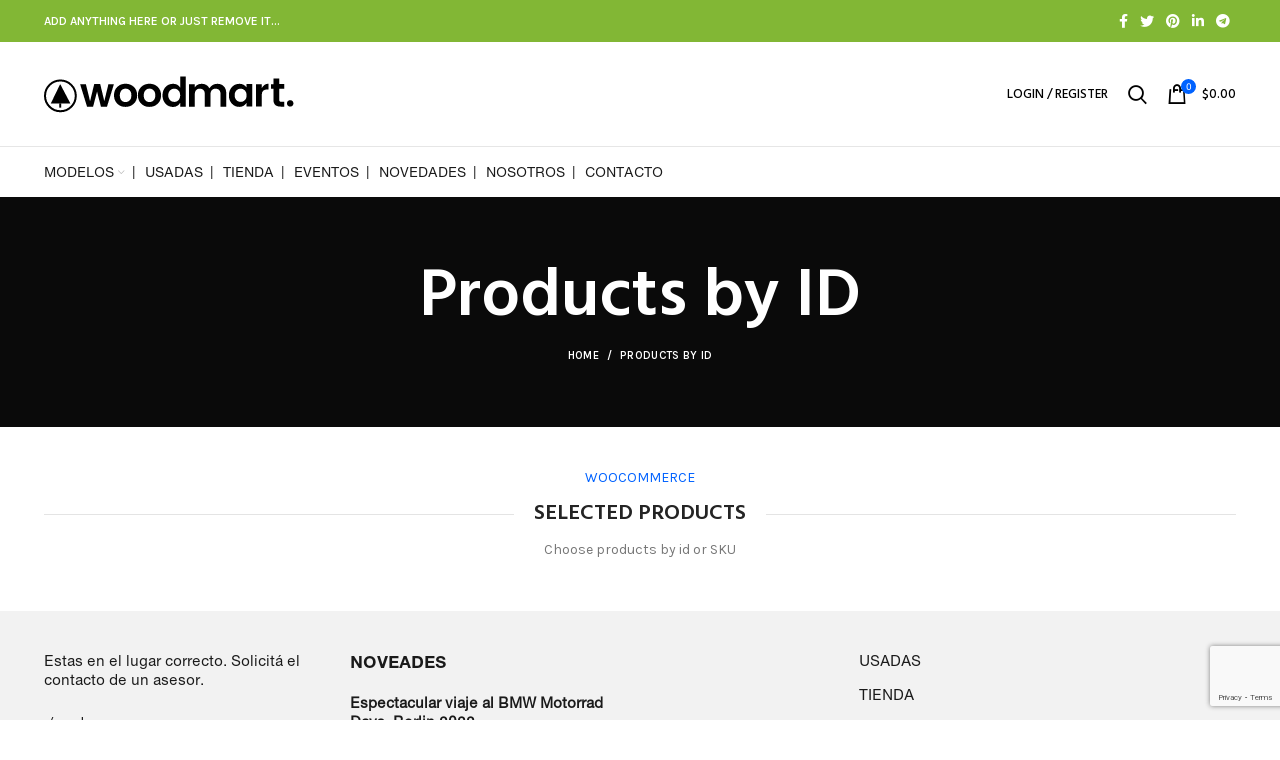

--- FILE ---
content_type: text/html; charset=UTF-8
request_url: https://cordascomotohaus.com.ar/products-by-id/
body_size: 99144
content:
<!DOCTYPE html>
<html lang="es-AR">
<head>
	<meta charset="UTF-8">
	<link rel="profile" href="http://gmpg.org/xfn/11">
	<link rel="pingback" href="https://cordascomotohaus.com.ar/xmlrpc.php">

			<script>window.MSInputMethodContext && document.documentMode && document.write('<script src="https://cordascomotohaus.com.ar/wp-content/themes/woodmart/js/libs/ie11CustomProperties.min.js"><\/script>');</script>
		<title>Products by ID &#8211; CORDASCO MOTOHAUS</title>
<meta name='robots' content='max-image-preview:large' />
<link rel='dns-prefetch' href='//fonts.googleapis.com' />
<link rel="alternate" type="application/rss+xml" title="CORDASCO MOTOHAUS &raquo; Feed" href="https://cordascomotohaus.com.ar/feed/" />
<link rel="alternate" type="application/rss+xml" title="CORDASCO MOTOHAUS &raquo; RSS de los comentarios" href="https://cordascomotohaus.com.ar/comments/feed/" />
<link rel="alternate" title="oEmbed (JSON)" type="application/json+oembed" href="https://cordascomotohaus.com.ar/wp-json/oembed/1.0/embed?url=https%3A%2F%2Fcordascomotohaus.com.ar%2Fproducts-by-id%2F" />
<link rel="alternate" title="oEmbed (XML)" type="text/xml+oembed" href="https://cordascomotohaus.com.ar/wp-json/oembed/1.0/embed?url=https%3A%2F%2Fcordascomotohaus.com.ar%2Fproducts-by-id%2F&#038;format=xml" />
<style id='wp-img-auto-sizes-contain-inline-css' type='text/css'>
img:is([sizes=auto i],[sizes^="auto," i]){contain-intrinsic-size:3000px 1500px}
/*# sourceURL=wp-img-auto-sizes-contain-inline-css */
</style>
<style id='wp-block-library-inline-css' type='text/css'>
:root{--wp-block-synced-color:#7a00df;--wp-block-synced-color--rgb:122,0,223;--wp-bound-block-color:var(--wp-block-synced-color);--wp-editor-canvas-background:#ddd;--wp-admin-theme-color:#007cba;--wp-admin-theme-color--rgb:0,124,186;--wp-admin-theme-color-darker-10:#006ba1;--wp-admin-theme-color-darker-10--rgb:0,107,160.5;--wp-admin-theme-color-darker-20:#005a87;--wp-admin-theme-color-darker-20--rgb:0,90,135;--wp-admin-border-width-focus:2px}@media (min-resolution:192dpi){:root{--wp-admin-border-width-focus:1.5px}}.wp-element-button{cursor:pointer}:root .has-very-light-gray-background-color{background-color:#eee}:root .has-very-dark-gray-background-color{background-color:#313131}:root .has-very-light-gray-color{color:#eee}:root .has-very-dark-gray-color{color:#313131}:root .has-vivid-green-cyan-to-vivid-cyan-blue-gradient-background{background:linear-gradient(135deg,#00d084,#0693e3)}:root .has-purple-crush-gradient-background{background:linear-gradient(135deg,#34e2e4,#4721fb 50%,#ab1dfe)}:root .has-hazy-dawn-gradient-background{background:linear-gradient(135deg,#faaca8,#dad0ec)}:root .has-subdued-olive-gradient-background{background:linear-gradient(135deg,#fafae1,#67a671)}:root .has-atomic-cream-gradient-background{background:linear-gradient(135deg,#fdd79a,#004a59)}:root .has-nightshade-gradient-background{background:linear-gradient(135deg,#330968,#31cdcf)}:root .has-midnight-gradient-background{background:linear-gradient(135deg,#020381,#2874fc)}:root{--wp--preset--font-size--normal:16px;--wp--preset--font-size--huge:42px}.has-regular-font-size{font-size:1em}.has-larger-font-size{font-size:2.625em}.has-normal-font-size{font-size:var(--wp--preset--font-size--normal)}.has-huge-font-size{font-size:var(--wp--preset--font-size--huge)}.has-text-align-center{text-align:center}.has-text-align-left{text-align:left}.has-text-align-right{text-align:right}.has-fit-text{white-space:nowrap!important}#end-resizable-editor-section{display:none}.aligncenter{clear:both}.items-justified-left{justify-content:flex-start}.items-justified-center{justify-content:center}.items-justified-right{justify-content:flex-end}.items-justified-space-between{justify-content:space-between}.screen-reader-text{border:0;clip-path:inset(50%);height:1px;margin:-1px;overflow:hidden;padding:0;position:absolute;width:1px;word-wrap:normal!important}.screen-reader-text:focus{background-color:#ddd;clip-path:none;color:#444;display:block;font-size:1em;height:auto;left:5px;line-height:normal;padding:15px 23px 14px;text-decoration:none;top:5px;width:auto;z-index:100000}html :where(.has-border-color){border-style:solid}html :where([style*=border-top-color]){border-top-style:solid}html :where([style*=border-right-color]){border-right-style:solid}html :where([style*=border-bottom-color]){border-bottom-style:solid}html :where([style*=border-left-color]){border-left-style:solid}html :where([style*=border-width]){border-style:solid}html :where([style*=border-top-width]){border-top-style:solid}html :where([style*=border-right-width]){border-right-style:solid}html :where([style*=border-bottom-width]){border-bottom-style:solid}html :where([style*=border-left-width]){border-left-style:solid}html :where(img[class*=wp-image-]){height:auto;max-width:100%}:where(figure){margin:0 0 1em}html :where(.is-position-sticky){--wp-admin--admin-bar--position-offset:var(--wp-admin--admin-bar--height,0px)}@media screen and (max-width:600px){html :where(.is-position-sticky){--wp-admin--admin-bar--position-offset:0px}}

/*# sourceURL=wp-block-library-inline-css */
</style><link rel='stylesheet' id='wc-blocks-style-css' href='https://cordascomotohaus.com.ar/wp-content/plugins/woocommerce/assets/client/blocks/wc-blocks.css?ver=wc-10.4.3' type='text/css' media='all' />
<style id='global-styles-inline-css' type='text/css'>
:root{--wp--preset--aspect-ratio--square: 1;--wp--preset--aspect-ratio--4-3: 4/3;--wp--preset--aspect-ratio--3-4: 3/4;--wp--preset--aspect-ratio--3-2: 3/2;--wp--preset--aspect-ratio--2-3: 2/3;--wp--preset--aspect-ratio--16-9: 16/9;--wp--preset--aspect-ratio--9-16: 9/16;--wp--preset--color--black: #000000;--wp--preset--color--cyan-bluish-gray: #abb8c3;--wp--preset--color--white: #ffffff;--wp--preset--color--pale-pink: #f78da7;--wp--preset--color--vivid-red: #cf2e2e;--wp--preset--color--luminous-vivid-orange: #ff6900;--wp--preset--color--luminous-vivid-amber: #fcb900;--wp--preset--color--light-green-cyan: #7bdcb5;--wp--preset--color--vivid-green-cyan: #00d084;--wp--preset--color--pale-cyan-blue: #8ed1fc;--wp--preset--color--vivid-cyan-blue: #0693e3;--wp--preset--color--vivid-purple: #9b51e0;--wp--preset--gradient--vivid-cyan-blue-to-vivid-purple: linear-gradient(135deg,rgb(6,147,227) 0%,rgb(155,81,224) 100%);--wp--preset--gradient--light-green-cyan-to-vivid-green-cyan: linear-gradient(135deg,rgb(122,220,180) 0%,rgb(0,208,130) 100%);--wp--preset--gradient--luminous-vivid-amber-to-luminous-vivid-orange: linear-gradient(135deg,rgb(252,185,0) 0%,rgb(255,105,0) 100%);--wp--preset--gradient--luminous-vivid-orange-to-vivid-red: linear-gradient(135deg,rgb(255,105,0) 0%,rgb(207,46,46) 100%);--wp--preset--gradient--very-light-gray-to-cyan-bluish-gray: linear-gradient(135deg,rgb(238,238,238) 0%,rgb(169,184,195) 100%);--wp--preset--gradient--cool-to-warm-spectrum: linear-gradient(135deg,rgb(74,234,220) 0%,rgb(151,120,209) 20%,rgb(207,42,186) 40%,rgb(238,44,130) 60%,rgb(251,105,98) 80%,rgb(254,248,76) 100%);--wp--preset--gradient--blush-light-purple: linear-gradient(135deg,rgb(255,206,236) 0%,rgb(152,150,240) 100%);--wp--preset--gradient--blush-bordeaux: linear-gradient(135deg,rgb(254,205,165) 0%,rgb(254,45,45) 50%,rgb(107,0,62) 100%);--wp--preset--gradient--luminous-dusk: linear-gradient(135deg,rgb(255,203,112) 0%,rgb(199,81,192) 50%,rgb(65,88,208) 100%);--wp--preset--gradient--pale-ocean: linear-gradient(135deg,rgb(255,245,203) 0%,rgb(182,227,212) 50%,rgb(51,167,181) 100%);--wp--preset--gradient--electric-grass: linear-gradient(135deg,rgb(202,248,128) 0%,rgb(113,206,126) 100%);--wp--preset--gradient--midnight: linear-gradient(135deg,rgb(2,3,129) 0%,rgb(40,116,252) 100%);--wp--preset--font-size--small: 13px;--wp--preset--font-size--medium: 20px;--wp--preset--font-size--large: 36px;--wp--preset--font-size--x-large: 42px;--wp--preset--spacing--20: 0.44rem;--wp--preset--spacing--30: 0.67rem;--wp--preset--spacing--40: 1rem;--wp--preset--spacing--50: 1.5rem;--wp--preset--spacing--60: 2.25rem;--wp--preset--spacing--70: 3.38rem;--wp--preset--spacing--80: 5.06rem;--wp--preset--shadow--natural: 6px 6px 9px rgba(0, 0, 0, 0.2);--wp--preset--shadow--deep: 12px 12px 50px rgba(0, 0, 0, 0.4);--wp--preset--shadow--sharp: 6px 6px 0px rgba(0, 0, 0, 0.2);--wp--preset--shadow--outlined: 6px 6px 0px -3px rgb(255, 255, 255), 6px 6px rgb(0, 0, 0);--wp--preset--shadow--crisp: 6px 6px 0px rgb(0, 0, 0);}:where(.is-layout-flex){gap: 0.5em;}:where(.is-layout-grid){gap: 0.5em;}body .is-layout-flex{display: flex;}.is-layout-flex{flex-wrap: wrap;align-items: center;}.is-layout-flex > :is(*, div){margin: 0;}body .is-layout-grid{display: grid;}.is-layout-grid > :is(*, div){margin: 0;}:where(.wp-block-columns.is-layout-flex){gap: 2em;}:where(.wp-block-columns.is-layout-grid){gap: 2em;}:where(.wp-block-post-template.is-layout-flex){gap: 1.25em;}:where(.wp-block-post-template.is-layout-grid){gap: 1.25em;}.has-black-color{color: var(--wp--preset--color--black) !important;}.has-cyan-bluish-gray-color{color: var(--wp--preset--color--cyan-bluish-gray) !important;}.has-white-color{color: var(--wp--preset--color--white) !important;}.has-pale-pink-color{color: var(--wp--preset--color--pale-pink) !important;}.has-vivid-red-color{color: var(--wp--preset--color--vivid-red) !important;}.has-luminous-vivid-orange-color{color: var(--wp--preset--color--luminous-vivid-orange) !important;}.has-luminous-vivid-amber-color{color: var(--wp--preset--color--luminous-vivid-amber) !important;}.has-light-green-cyan-color{color: var(--wp--preset--color--light-green-cyan) !important;}.has-vivid-green-cyan-color{color: var(--wp--preset--color--vivid-green-cyan) !important;}.has-pale-cyan-blue-color{color: var(--wp--preset--color--pale-cyan-blue) !important;}.has-vivid-cyan-blue-color{color: var(--wp--preset--color--vivid-cyan-blue) !important;}.has-vivid-purple-color{color: var(--wp--preset--color--vivid-purple) !important;}.has-black-background-color{background-color: var(--wp--preset--color--black) !important;}.has-cyan-bluish-gray-background-color{background-color: var(--wp--preset--color--cyan-bluish-gray) !important;}.has-white-background-color{background-color: var(--wp--preset--color--white) !important;}.has-pale-pink-background-color{background-color: var(--wp--preset--color--pale-pink) !important;}.has-vivid-red-background-color{background-color: var(--wp--preset--color--vivid-red) !important;}.has-luminous-vivid-orange-background-color{background-color: var(--wp--preset--color--luminous-vivid-orange) !important;}.has-luminous-vivid-amber-background-color{background-color: var(--wp--preset--color--luminous-vivid-amber) !important;}.has-light-green-cyan-background-color{background-color: var(--wp--preset--color--light-green-cyan) !important;}.has-vivid-green-cyan-background-color{background-color: var(--wp--preset--color--vivid-green-cyan) !important;}.has-pale-cyan-blue-background-color{background-color: var(--wp--preset--color--pale-cyan-blue) !important;}.has-vivid-cyan-blue-background-color{background-color: var(--wp--preset--color--vivid-cyan-blue) !important;}.has-vivid-purple-background-color{background-color: var(--wp--preset--color--vivid-purple) !important;}.has-black-border-color{border-color: var(--wp--preset--color--black) !important;}.has-cyan-bluish-gray-border-color{border-color: var(--wp--preset--color--cyan-bluish-gray) !important;}.has-white-border-color{border-color: var(--wp--preset--color--white) !important;}.has-pale-pink-border-color{border-color: var(--wp--preset--color--pale-pink) !important;}.has-vivid-red-border-color{border-color: var(--wp--preset--color--vivid-red) !important;}.has-luminous-vivid-orange-border-color{border-color: var(--wp--preset--color--luminous-vivid-orange) !important;}.has-luminous-vivid-amber-border-color{border-color: var(--wp--preset--color--luminous-vivid-amber) !important;}.has-light-green-cyan-border-color{border-color: var(--wp--preset--color--light-green-cyan) !important;}.has-vivid-green-cyan-border-color{border-color: var(--wp--preset--color--vivid-green-cyan) !important;}.has-pale-cyan-blue-border-color{border-color: var(--wp--preset--color--pale-cyan-blue) !important;}.has-vivid-cyan-blue-border-color{border-color: var(--wp--preset--color--vivid-cyan-blue) !important;}.has-vivid-purple-border-color{border-color: var(--wp--preset--color--vivid-purple) !important;}.has-vivid-cyan-blue-to-vivid-purple-gradient-background{background: var(--wp--preset--gradient--vivid-cyan-blue-to-vivid-purple) !important;}.has-light-green-cyan-to-vivid-green-cyan-gradient-background{background: var(--wp--preset--gradient--light-green-cyan-to-vivid-green-cyan) !important;}.has-luminous-vivid-amber-to-luminous-vivid-orange-gradient-background{background: var(--wp--preset--gradient--luminous-vivid-amber-to-luminous-vivid-orange) !important;}.has-luminous-vivid-orange-to-vivid-red-gradient-background{background: var(--wp--preset--gradient--luminous-vivid-orange-to-vivid-red) !important;}.has-very-light-gray-to-cyan-bluish-gray-gradient-background{background: var(--wp--preset--gradient--very-light-gray-to-cyan-bluish-gray) !important;}.has-cool-to-warm-spectrum-gradient-background{background: var(--wp--preset--gradient--cool-to-warm-spectrum) !important;}.has-blush-light-purple-gradient-background{background: var(--wp--preset--gradient--blush-light-purple) !important;}.has-blush-bordeaux-gradient-background{background: var(--wp--preset--gradient--blush-bordeaux) !important;}.has-luminous-dusk-gradient-background{background: var(--wp--preset--gradient--luminous-dusk) !important;}.has-pale-ocean-gradient-background{background: var(--wp--preset--gradient--pale-ocean) !important;}.has-electric-grass-gradient-background{background: var(--wp--preset--gradient--electric-grass) !important;}.has-midnight-gradient-background{background: var(--wp--preset--gradient--midnight) !important;}.has-small-font-size{font-size: var(--wp--preset--font-size--small) !important;}.has-medium-font-size{font-size: var(--wp--preset--font-size--medium) !important;}.has-large-font-size{font-size: var(--wp--preset--font-size--large) !important;}.has-x-large-font-size{font-size: var(--wp--preset--font-size--x-large) !important;}
/*# sourceURL=global-styles-inline-css */
</style>

<style id='classic-theme-styles-inline-css' type='text/css'>
/*! This file is auto-generated */
.wp-block-button__link{color:#fff;background-color:#32373c;border-radius:9999px;box-shadow:none;text-decoration:none;padding:calc(.667em + 2px) calc(1.333em + 2px);font-size:1.125em}.wp-block-file__button{background:#32373c;color:#fff;text-decoration:none}
/*# sourceURL=/wp-includes/css/classic-themes.min.css */
</style>
<style id='woocommerce-inline-inline-css' type='text/css'>
.woocommerce form .form-row .required { visibility: visible; }
/*# sourceURL=woocommerce-inline-inline-css */
</style>
<link rel='stylesheet' id='js_composer_front-css' href='https://cordascomotohaus.com.ar/wp-content/plugins/js_composer/assets/css/js_composer.min.css?ver=6.7.0' type='text/css' media='all' />
<link rel='stylesheet' id='bootstrap-css' href='https://cordascomotohaus.com.ar/wp-content/themes/woodmart/css/bootstrap.min.css?ver=6.1.5' type='text/css' media='all' />
<link rel='stylesheet' id='woodmart-style-css' href='https://cordascomotohaus.com.ar/wp-content/themes/woodmart/css/parts/base.min.css?ver=6.1.5' type='text/css' media='all' />
<link rel='stylesheet' id='wd-widget-wd-recent-posts-css' href='https://cordascomotohaus.com.ar/wp-content/themes/woodmart/css/parts/widget-wd-recent-posts.min.css?ver=6.1.5' type='text/css' media='all' />
<link rel='stylesheet' id='wd-widget-nav-css' href='https://cordascomotohaus.com.ar/wp-content/themes/woodmart/css/parts/widget-nav.min.css?ver=6.1.5' type='text/css' media='all' />
<link rel='stylesheet' id='wd-widget-wd-layered-nav-product-cat-css' href='https://cordascomotohaus.com.ar/wp-content/themes/woodmart/css/parts/woo-widget-wd-layered-nav-product-cat.min.css?ver=6.1.5' type='text/css' media='all' />
<link rel='stylesheet' id='wd-widget-layered-nav-stock-status-css' href='https://cordascomotohaus.com.ar/wp-content/themes/woodmart/css/parts/woo-widget-layered-nav-stock-status.min.css?ver=6.1.5' type='text/css' media='all' />
<link rel='stylesheet' id='wd-widget-product-list-css' href='https://cordascomotohaus.com.ar/wp-content/themes/woodmart/css/parts/woo-widget-product-list.min.css?ver=6.1.5' type='text/css' media='all' />
<link rel='stylesheet' id='wd-widget-slider-price-filter-css' href='https://cordascomotohaus.com.ar/wp-content/themes/woodmart/css/parts/woo-widget-slider-price-filter.min.css?ver=6.1.5' type='text/css' media='all' />
<link rel='stylesheet' id='wd-footer-base-css' href='https://cordascomotohaus.com.ar/wp-content/themes/woodmart/css/parts/footer-base.min.css?ver=6.1.5' type='text/css' media='all' />
<link rel='stylesheet' id='wd-wp-gutenberg-css' href='https://cordascomotohaus.com.ar/wp-content/themes/woodmart/css/parts/wp-gutenberg.min.css?ver=6.1.5' type='text/css' media='all' />
<link rel='stylesheet' id='wd-wpcf7-css' href='https://cordascomotohaus.com.ar/wp-content/themes/woodmart/css/parts/int-wpcf7.min.css?ver=6.1.5' type='text/css' media='all' />
<link rel='stylesheet' id='wd-revolution-slider-css' href='https://cordascomotohaus.com.ar/wp-content/themes/woodmart/css/parts/int-revolution-slider.min.css?ver=6.1.5' type='text/css' media='all' />
<link rel='stylesheet' id='wd-wpbakery-base-css' href='https://cordascomotohaus.com.ar/wp-content/themes/woodmart/css/parts/int-wpbakery-base.min.css?ver=6.1.5' type='text/css' media='all' />
<link rel='stylesheet' id='wd-woocommerce-base-css' href='https://cordascomotohaus.com.ar/wp-content/themes/woodmart/css/parts/woocommerce-base.min.css?ver=6.1.5' type='text/css' media='all' />
<link rel='stylesheet' id='child-style-css' href='https://cordascomotohaus.com.ar/wp-content/themes/woodmart-child/style.css?ver=6.1.5' type='text/css' media='all' />
<link rel='stylesheet' id='xts_estilo-css' href='https://cordascomotohaus.com.ar/wp-content/uploads/2022/07/xts-header_285103-1659028722.css?ver=6.1.5' type='text/css' media='all' />
<link rel='stylesheet' id='xts_estilo_dos-css' href='https://cordascomotohaus.com.ar/wp-content/uploads/2022/07/xts-theme_settings_default-1659027566.css?ver=6.1.5' type='text/css' media='all' />
<link rel='stylesheet' id='wd-header-base-css' href='https://cordascomotohaus.com.ar/wp-content/themes/woodmart/css/parts/header-base.min.css?ver=6.1.5' type='text/css' media='all' />
<link rel='stylesheet' id='wd-mod-tools-css' href='https://cordascomotohaus.com.ar/wp-content/themes/woodmart/css/parts/mod-tools.min.css?ver=6.1.5' type='text/css' media='all' />
<link rel='stylesheet' id='wd-header-elements-base-css' href='https://cordascomotohaus.com.ar/wp-content/themes/woodmart/css/parts/header-el-base.min.css?ver=6.1.5' type='text/css' media='all' />
<link rel='stylesheet' id='wd-social-icons-css' href='https://cordascomotohaus.com.ar/wp-content/themes/woodmart/css/parts/el-social-icons.min.css?ver=6.1.5' type='text/css' media='all' />
<link rel='stylesheet' id='wd-header-my-account-dropdown-css' href='https://cordascomotohaus.com.ar/wp-content/themes/woodmart/css/parts/header-el-my-account-dropdown.min.css?ver=6.1.5' type='text/css' media='all' />
<link rel='stylesheet' id='wd-header-my-account-css' href='https://cordascomotohaus.com.ar/wp-content/themes/woodmart/css/parts/header-el-my-account.min.css?ver=6.1.5' type='text/css' media='all' />
<link rel='stylesheet' id='wd-header-search-css' href='https://cordascomotohaus.com.ar/wp-content/themes/woodmart/css/parts/header-el-search.min.css?ver=6.1.5' type='text/css' media='all' />
<link rel='stylesheet' id='wd-header-cart-side-css' href='https://cordascomotohaus.com.ar/wp-content/themes/woodmart/css/parts/header-el-cart-side.min.css?ver=6.1.5' type='text/css' media='all' />
<link rel='stylesheet' id='wd-header-cart-css' href='https://cordascomotohaus.com.ar/wp-content/themes/woodmart/css/parts/header-el-cart.min.css?ver=6.1.5' type='text/css' media='all' />
<link rel='stylesheet' id='wd-widget-shopping-cart-css' href='https://cordascomotohaus.com.ar/wp-content/themes/woodmart/css/parts/woo-widget-shopping-cart.min.css?ver=6.1.5' type='text/css' media='all' />
<link rel='stylesheet' id='wd-page-title-css' href='https://cordascomotohaus.com.ar/wp-content/themes/woodmart/css/parts/page-title.min.css?ver=6.1.5' type='text/css' media='all' />
<link rel='stylesheet' id='wd-section-title-css' href='https://cordascomotohaus.com.ar/wp-content/themes/woodmart/css/parts/el-section-title.min.css?ver=6.1.5' type='text/css' media='all' />
<link rel='stylesheet' id='wd-scroll-top-css' href='https://cordascomotohaus.com.ar/wp-content/themes/woodmart/css/parts/opt-scrolltotop.min.css?ver=6.1.5' type='text/css' media='all' />
<link rel='stylesheet' id='wd-header-search-fullscreen-css' href='https://cordascomotohaus.com.ar/wp-content/themes/woodmart/css/parts/header-el-search-fullscreen.min.css?ver=6.1.5' type='text/css' media='all' />
<link rel='stylesheet' id='xts-style-theme_settings_default-css' href='http://cordascomotohaus.com.ar/wp-content/uploads/2022/07/xts-theme_settings_default-1659027566.css?ver=6.1.5' type='text/css' media='all' />
<link rel='stylesheet' id='xts-google-fonts-css' href='https://fonts.googleapis.com/css?family=Karla%3A400%2C600%7CHind%3A400%2C600%2C500%7CLato%3A400%2C700&#038;ver=6.1.5' type='text/css' media='all' />
<script type="text/javascript" src="https://cordascomotohaus.com.ar/wp-includes/js/jquery/jquery.min.js?ver=3.7.1" id="jquery-core-js"></script>
<script type="text/javascript" src="https://cordascomotohaus.com.ar/wp-includes/js/jquery/jquery-migrate.min.js?ver=3.4.1" id="jquery-migrate-js"></script>
<script type="text/javascript" src="https://cordascomotohaus.com.ar/wp-content/plugins/woocommerce/assets/js/jquery-blockui/jquery.blockUI.min.js?ver=2.7.0-wc.10.4.3" id="wc-jquery-blockui-js" data-wp-strategy="defer"></script>
<script type="text/javascript" id="wc-add-to-cart-js-extra">
/* <![CDATA[ */
var wc_add_to_cart_params = {"ajax_url":"/wp-admin/admin-ajax.php","wc_ajax_url":"/?wc-ajax=%%endpoint%%","i18n_view_cart":"Ver carrito","cart_url":"https://cordascomotohaus.com.ar/cart/","is_cart":"","cart_redirect_after_add":"no"};
//# sourceURL=wc-add-to-cart-js-extra
/* ]]> */
</script>
<script type="text/javascript" src="https://cordascomotohaus.com.ar/wp-content/plugins/woocommerce/assets/js/frontend/add-to-cart.min.js?ver=10.4.3" id="wc-add-to-cart-js" data-wp-strategy="defer"></script>
<script type="text/javascript" src="https://cordascomotohaus.com.ar/wp-content/plugins/woocommerce/assets/js/js-cookie/js.cookie.min.js?ver=2.1.4-wc.10.4.3" id="wc-js-cookie-js" defer="defer" data-wp-strategy="defer"></script>
<script type="text/javascript" id="woocommerce-js-extra">
/* <![CDATA[ */
var woocommerce_params = {"ajax_url":"/wp-admin/admin-ajax.php","wc_ajax_url":"/?wc-ajax=%%endpoint%%","i18n_password_show":"Mostrar contrase\u00f1a","i18n_password_hide":"Ocultar contrase\u00f1a"};
//# sourceURL=woocommerce-js-extra
/* ]]> */
</script>
<script type="text/javascript" src="https://cordascomotohaus.com.ar/wp-content/plugins/woocommerce/assets/js/frontend/woocommerce.min.js?ver=10.4.3" id="woocommerce-js" defer="defer" data-wp-strategy="defer"></script>
<script type="text/javascript" src="https://cordascomotohaus.com.ar/wp-content/plugins/js_composer/assets/js/vendors/woocommerce-add-to-cart.js?ver=6.7.0" id="vc_woocommerce-add-to-cart-js-js"></script>
<script type="text/javascript" src="https://cordascomotohaus.com.ar/wp-content/themes/woodmart/js/libs/device.min.js?ver=6.1.5" id="wd-device-library-js"></script>
<link rel="https://api.w.org/" href="https://cordascomotohaus.com.ar/wp-json/" /><link rel="alternate" title="JSON" type="application/json" href="https://cordascomotohaus.com.ar/wp-json/wp/v2/pages/817" /><link rel="EditURI" type="application/rsd+xml" title="RSD" href="https://cordascomotohaus.com.ar/xmlrpc.php?rsd" />
<meta name="generator" content="WordPress 6.9" />
<meta name="generator" content="WooCommerce 10.4.3" />
<link rel="canonical" href="https://cordascomotohaus.com.ar/products-by-id/" />
<link rel='shortlink' href='https://cordascomotohaus.com.ar/?p=817' />
<meta name="theme-color" content="">					<meta name="viewport" content="width=device-width, initial-scale=1.0, maximum-scale=1.0, user-scalable=no">
							
						<noscript><style>.woocommerce-product-gallery{ opacity: 1 !important; }</style></noscript>
	<meta name="generator" content="Powered by WPBakery Page Builder - drag and drop page builder for WordPress."/>
<meta name="generator" content="Powered by Slider Revolution 6.5.9 - responsive, Mobile-Friendly Slider Plugin for WordPress with comfortable drag and drop interface." />
<link rel="icon" href="https://cordascomotohaus.com.ar/wp-content/uploads/2022/07/cropped-CORDASCO-32x32.png" sizes="32x32" />
<link rel="icon" href="https://cordascomotohaus.com.ar/wp-content/uploads/2022/07/cropped-CORDASCO-192x192.png" sizes="192x192" />
<link rel="apple-touch-icon" href="https://cordascomotohaus.com.ar/wp-content/uploads/2022/07/cropped-CORDASCO-180x180.png" />
<meta name="msapplication-TileImage" content="https://cordascomotohaus.com.ar/wp-content/uploads/2022/07/cropped-CORDASCO-270x270.png" />
<script type="text/javascript">function setREVStartSize(e){
			//window.requestAnimationFrame(function() {				 
				window.RSIW = window.RSIW===undefined ? window.innerWidth : window.RSIW;	
				window.RSIH = window.RSIH===undefined ? window.innerHeight : window.RSIH;	
				try {								
					var pw = document.getElementById(e.c).parentNode.offsetWidth,
						newh;
					pw = pw===0 || isNaN(pw) ? window.RSIW : pw;
					e.tabw = e.tabw===undefined ? 0 : parseInt(e.tabw);
					e.thumbw = e.thumbw===undefined ? 0 : parseInt(e.thumbw);
					e.tabh = e.tabh===undefined ? 0 : parseInt(e.tabh);
					e.thumbh = e.thumbh===undefined ? 0 : parseInt(e.thumbh);
					e.tabhide = e.tabhide===undefined ? 0 : parseInt(e.tabhide);
					e.thumbhide = e.thumbhide===undefined ? 0 : parseInt(e.thumbhide);
					e.mh = e.mh===undefined || e.mh=="" || e.mh==="auto" ? 0 : parseInt(e.mh,0);		
					if(e.layout==="fullscreen" || e.l==="fullscreen") 						
						newh = Math.max(e.mh,window.RSIH);					
					else{					
						e.gw = Array.isArray(e.gw) ? e.gw : [e.gw];
						for (var i in e.rl) if (e.gw[i]===undefined || e.gw[i]===0) e.gw[i] = e.gw[i-1];					
						e.gh = e.el===undefined || e.el==="" || (Array.isArray(e.el) && e.el.length==0)? e.gh : e.el;
						e.gh = Array.isArray(e.gh) ? e.gh : [e.gh];
						for (var i in e.rl) if (e.gh[i]===undefined || e.gh[i]===0) e.gh[i] = e.gh[i-1];
											
						var nl = new Array(e.rl.length),
							ix = 0,						
							sl;					
						e.tabw = e.tabhide>=pw ? 0 : e.tabw;
						e.thumbw = e.thumbhide>=pw ? 0 : e.thumbw;
						e.tabh = e.tabhide>=pw ? 0 : e.tabh;
						e.thumbh = e.thumbhide>=pw ? 0 : e.thumbh;					
						for (var i in e.rl) nl[i] = e.rl[i]<window.RSIW ? 0 : e.rl[i];
						sl = nl[0];									
						for (var i in nl) if (sl>nl[i] && nl[i]>0) { sl = nl[i]; ix=i;}															
						var m = pw>(e.gw[ix]+e.tabw+e.thumbw) ? 1 : (pw-(e.tabw+e.thumbw)) / (e.gw[ix]);					
						newh =  (e.gh[ix] * m) + (e.tabh + e.thumbh);
					}
					var el = document.getElementById(e.c);
					if (el!==null && el) el.style.height = newh+"px";					
					el = document.getElementById(e.c+"_wrapper");
					if (el!==null && el) {
						el.style.height = newh+"px";
						el.style.display = "block";
					}
				} catch(e){
					console.log("Failure at Presize of Slider:" + e)
				}					   
			//});
		  };</script>
<style>
		
		</style><style type="text/css" data-type="vc_shortcodes-custom-css">.vc_custom_1474542509225{margin-bottom: 50px !important;}</style><noscript><style> .wpb_animate_when_almost_visible { opacity: 1; }</style></noscript>			<style data-type="wd-style-root">
				.whb-top-bar .wd-dropdown {
	margin-top: 1px;
}

.whb-top-bar .wd-dropdown:after {
	height: 11px;
}


.whb-header-bottom .wd-dropdown {
	margin-top: 5px;
}

.whb-header-bottom .wd-dropdown:after {
	height: 15px;
}


.whb-header .whb-header-bottom .wd-header-cats {
	margin-top: -1px;
	margin-bottom: -0px;
	height: calc(100% + 1px);
}


@media (min-width: 1025px) {
		.whb-top-bar-inner {
		height: 42px;
		max-height: 42px;
	}

		.whb-sticked .whb-top-bar-inner {
		height: 40px;
		max-height: 40px;
	}
		
		.whb-general-header-inner {
		height: 104px;
		max-height: 104px;
	}

		.whb-sticked .whb-general-header-inner {
		height: 60px;
		max-height: 60px;
	}
		
		.whb-header-bottom-inner {
		height: 50px;
		max-height: 50px;
	}

		.whb-sticked .whb-header-bottom-inner {
		height: 50px;
		max-height: 50px;
	}
		
	
	}

@media (max-width: 1024px) {
		.whb-top-bar-inner {
		height: 40px;
		max-height: 40px;
	}
	
		.whb-general-header-inner {
		height: 60px;
		max-height: 60px;
	}
	
	
	
	}
		
.whb-top-bar {
	background-color: rgba(130, 183, 53, 1);
}

.whb-general-header {
	border-color: rgba(129, 129, 129, 0.2);border-bottom-width: 1px;border-bottom-style: solid;
}
			</style>
			<link rel='stylesheet' id='vc_tta_style-css' href='https://cordascomotohaus.com.ar/wp-content/plugins/js_composer/assets/css/js_composer_tta.min.css?ver=6.7.0' type='text/css' media='all' />
<link rel='stylesheet' id='vc_google_fonts_abril_fatfaceregular-css' href='https://fonts.googleapis.com/css?family=Abril+Fatface%3Aregular&#038;ver=6.7.0' type='text/css' media='all' />
<link rel='stylesheet' id='rs-plugin-settings-css' href='https://cordascomotohaus.com.ar/wp-content/plugins/revslider/public/assets/css/rs6.css?ver=6.5.9' type='text/css' media='all' />
<style id='rs-plugin-settings-inline-css' type='text/css'>
#rs-demo-id {}
/*# sourceURL=rs-plugin-settings-inline-css */
</style>
</head>

<body class="wp-singular page-template-default page page-id-817 wp-theme-woodmart wp-child-theme-woodmart-child theme-woodmart woocommerce-no-js wrapper-full-width  categories-accordion-on woodmart-ajax-shop-on offcanvas-sidebar-mobile offcanvas-sidebar-tablet wpb-js-composer js-comp-ver-6.7.0 vc_responsive">
				
	
	<div class="website-wrapper">
									<header class="whb-header whb-sticky-shadow whb-scroll-stick whb-sticky-real">
					<div class="whb-main-header">
	
<div class="whb-row whb-top-bar whb-not-sticky-row whb-with-bg whb-without-border whb-color-dark whb-flex-flex-middle">
	<div class="container">
		<div class="whb-flex-row whb-top-bar-inner">
			<div class="whb-column whb-col-left whb-visible-lg">
	
<div class="wd-header-text set-cont-mb-s reset-last-child "><strong class="color-white">ADD ANYTHING HERE OR JUST REMOVE IT…</strong></div>
</div>
<div class="whb-column whb-col-center whb-visible-lg whb-empty-column">
	</div>
<div class="whb-column whb-col-right whb-visible-lg">
	
			<div class="wd-social-icons text-left icons-design-default icons-size-small color-scheme-light social-share social-form-circle">
									<a rel="noopener noreferrer nofollow" href="https://www.facebook.com/sharer/sharer.php?u=https://cordascomotohaus.com.ar/products-by-id/" target="_blank" class=" wd-social-icon social-facebook">
						<span class="wd-icon"></span>
											</a>
				
									<a rel="noopener noreferrer nofollow" href="https://twitter.com/share?url=https://cordascomotohaus.com.ar/products-by-id/" target="_blank" class=" wd-social-icon social-twitter">
						<span class="wd-icon"></span>
											</a>
				
				
				
				
									<a rel="noopener noreferrer nofollow" href="https://pinterest.com/pin/create/button/?url=https://cordascomotohaus.com.ar/products-by-id/&media=https://cordascomotohaus.com.ar/wp-includes/images/media/default.svg&description=Products+by+ID" target="_blank" class=" wd-social-icon social-pinterest">
						<span class="wd-icon"></span>
											</a>
				
				
									<a rel="noopener noreferrer nofollow" href="https://www.linkedin.com/shareArticle?mini=true&url=https://cordascomotohaus.com.ar/products-by-id/" target="_blank" class=" wd-social-icon social-linkedin">
						<span class="wd-icon"></span>
											</a>
				
				
				
				
				
				
				
				
				
				
								
								
				
									<a rel="noopener noreferrer nofollow" href="https://telegram.me/share/url?url=https://cordascomotohaus.com.ar/products-by-id/" target="_blank" class=" wd-social-icon social-tg">
						<span class="wd-icon"></span>
											</a>
								
				
			</div>

		</div>
<div class="whb-column whb-col-mobile whb-hidden-lg">
	
			<div class="wd-social-icons text-left icons-design-default icons-size-small color-scheme-light social-share social-form-circle">
									<a rel="noopener noreferrer nofollow" href="https://www.facebook.com/sharer/sharer.php?u=https://cordascomotohaus.com.ar/products-by-id/" target="_blank" class=" wd-social-icon social-facebook">
						<span class="wd-icon"></span>
											</a>
				
									<a rel="noopener noreferrer nofollow" href="https://twitter.com/share?url=https://cordascomotohaus.com.ar/products-by-id/" target="_blank" class=" wd-social-icon social-twitter">
						<span class="wd-icon"></span>
											</a>
				
				
				
				
									<a rel="noopener noreferrer nofollow" href="https://pinterest.com/pin/create/button/?url=https://cordascomotohaus.com.ar/products-by-id/&media=https://cordascomotohaus.com.ar/wp-includes/images/media/default.svg&description=Products+by+ID" target="_blank" class=" wd-social-icon social-pinterest">
						<span class="wd-icon"></span>
											</a>
				
				
									<a rel="noopener noreferrer nofollow" href="https://www.linkedin.com/shareArticle?mini=true&url=https://cordascomotohaus.com.ar/products-by-id/" target="_blank" class=" wd-social-icon social-linkedin">
						<span class="wd-icon"></span>
											</a>
				
				
				
				
				
				
				
				
				
				
								
								
				
									<a rel="noopener noreferrer nofollow" href="https://telegram.me/share/url?url=https://cordascomotohaus.com.ar/products-by-id/" target="_blank" class=" wd-social-icon social-tg">
						<span class="wd-icon"></span>
											</a>
								
				
			</div>

		</div>
		</div>
	</div>
</div>

<div class="whb-row whb-general-header whb-not-sticky-row whb-without-bg whb-border-fullwidth whb-color-dark whb-flex-flex-middle">
	<div class="container">
		<div class="whb-flex-row whb-general-header-inner">
			<div class="whb-column whb-col-left whb-visible-lg">
	<div class="site-logo 
">
	<a href="https://cordascomotohaus.com.ar/" class="wd-logo wd-main-logo" rel="home">
		<img src="https://cordascomotohaus.com.ar/wp-content/themes/woodmart/images/wood-logo-dark.svg" alt="CORDASCO MOTOHAUS" style="max-width: 250px;" />	</a>
	</div>
</div>
<div class="whb-column whb-col-center whb-visible-lg whb-empty-column">
	</div>
<div class="whb-column whb-col-right whb-visible-lg">
	<div class="wd-header-my-account wd-tools-element wd-event-hover  wd-account-style-text">
			<a href="https://cordascomotohaus.com.ar/my-account/" title="My account">
			<span class="wd-tools-icon">
							</span>
			<span class="wd-tools-text">
				Login / Register			</span>
		</a>
		
		
					<div class="wd-dropdown wd-dropdown-register">
						<div class="login-dropdown-inner">
							<span class="login-title"><span>Sign in</span><a class="create-account-link" href="https://cordascomotohaus.com.ar/my-account/?action=register">Create an Account</a></span>
										<form method="post" class="login woocommerce-form woocommerce-form-login 
						" action="https://cordascomotohaus.com.ar/my-account/" >

				
				
				<p class="woocommerce-FormRow woocommerce-FormRow--wide form-row form-row-wide form-row-username">
					<label for="username">Nombre de usuario o correo electrónico&nbsp;<span class="required">*</span></label>
					<input type="text" class="woocommerce-Input woocommerce-Input--text input-text" name="username" id="username" value="" />				</p>
				<p class="woocommerce-FormRow woocommerce-FormRow--wide form-row form-row-wide form-row-password">
					<label for="password">Password&nbsp;<span class="required">*</span></label>
					<input class="woocommerce-Input woocommerce-Input--text input-text" type="password" name="password" id="password" autocomplete="current-password" />
				</p>

				
				<p class="form-row">
					<input type="hidden" id="woocommerce-login-nonce" name="woocommerce-login-nonce" value="6641e021ed" /><input type="hidden" name="_wp_http_referer" value="/products-by-id/" />										<button type="submit" class="button woocommerce-button woocommerce-form-login__submit" name="login" value="Log in">Log in</button>
				</p>

				<div class="login-form-footer">
					<a href="https://cordascomotohaus.com.ar/my-account/lost-password/" class="woocommerce-LostPassword lost_password">Lost your password?</a>
					<label class="woocommerce-form__label woocommerce-form__label-for-checkbox woocommerce-form-login__rememberme">
						<input class="woocommerce-form__input woocommerce-form__input-checkbox" name="rememberme" type="checkbox" value="forever" title="Remember me" aria-label="Remember me" /> <span>Remember me</span>
					</label>
				</div>
				
				
				
			</form>

		
						</div>
					</div>
					</div>
<div class="wd-header-search wd-tools-element wd-display-full-screen" title="Search">
	<a href="javascript:void(0);">
		<span class="wd-tools-icon">
					</span>
	</a>
	</div>

<div class="wd-header-cart wd-tools-element wd-design-2 cart-widget-opener">
	<a href="https://cordascomotohaus.com.ar/cart/" title="Shopping cart">
		<span class="wd-tools-icon wd-icon-alt">
												<span class="wd-cart-number">0 <span>items</span></span>
							</span>
		<span class="wd-tools-text">
			
			<span class="subtotal-divider">/</span>
						<span class="wd-cart-subtotal"><span class="woocommerce-Price-amount amount"><bdi><span class="woocommerce-Price-currencySymbol">&#36;</span>0.00</bdi></span></span>
				</span>
	</a>
	</div>
</div>
<div class="whb-column whb-mobile-left whb-hidden-lg">
	<div class="wd-tools-element wd-header-mobile-nav wd-style-text">
	<a href="#" rel="nofollow">
		<span class="wd-tools-icon">
					</span>
	
		<span class="wd-tools-text">Menu</span>
	</a>
</div><!--END wd-header-mobile-nav--></div>
<div class="whb-column whb-mobile-center whb-hidden-lg">
	<div class="site-logo 
">
	<a href="https://cordascomotohaus.com.ar/" class="wd-logo wd-main-logo" rel="home">
		<img src="https://cordascomotohaus.com.ar/wp-content/themes/woodmart/images/wood-logo-dark.svg" alt="CORDASCO MOTOHAUS" style="max-width: 140px;" />	</a>
	</div>
</div>
<div class="whb-column whb-mobile-right whb-hidden-lg">
	
<div class="wd-header-cart wd-tools-element wd-design-5 cart-widget-opener">
	<a href="https://cordascomotohaus.com.ar/cart/" title="Shopping cart">
		<span class="wd-tools-icon wd-icon-alt">
												<span class="wd-cart-number">0 <span>items</span></span>
							</span>
		<span class="wd-tools-text">
			
			<span class="subtotal-divider">/</span>
						<span class="wd-cart-subtotal"><span class="woocommerce-Price-amount amount"><bdi><span class="woocommerce-Price-currencySymbol">&#36;</span>0.00</bdi></span></span>
				</span>
	</a>
	</div>
</div>
		</div>
	</div>
</div>

<div class="whb-row whb-header-bottom whb-not-sticky-row whb-without-bg whb-without-border whb-color-dark whb-flex-flex-middle whb-hidden-mobile">
	<div class="container">
		<div class="whb-flex-row whb-header-bottom-inner">
			<div class="whb-column whb-col-left whb-visible-lg">
	<div class="wd-header-nav wd-header-main-nav text-left" role="navigation">
	<ul id="menu-cardasco-header" class="menu wd-nav wd-nav-main wd-style-default"><li id="menu-item-7905" class="menu-item menu-item-type-post_type menu-item-object-page menu-item-7905 item-level-0 menu-mega-dropdown wd-event-click menu-item-has-children"><a href="https://cordascomotohaus.com.ar/home-prueba/" class="woodmart-nav-link"><span class="nav-link-text">MODELOS</span></a>
<div class="wd-dropdown-menu wd-dropdown wd-design-full-width color-scheme-dark">

<div class="container">
<div class="vc_row wpb_row vc_row-fluid"><div class="wpb_column vc_column_container vc_col-sm-12"><div class="vc_column-inner"><div class="wpb_wrapper"><div class="vc_tta-container" data-vc-action="collapse"><div class="vc_general vc_tta vc_tta-tabs vc_tta-color-grey vc_tta-style-classic vc_tta-shape-rounded vc_tta-spacing-1 vc_tta-tabs-position-top vc_tta-controls-align-left"><div class="vc_tta-tabs-container"><ul class="vc_tta-tabs-list"><li class="vc_tta-tab vc_active" data-vc-tab><a href="#1637939673272-f794e622-e3b4" data-vc-tabs data-vc-container=".vc_tta"><span class="vc_tta-title-text">Sport</span></a></li><li class="vc_tta-tab" data-vc-tab><a href="#1637941451265-99f01748-f64e" data-vc-tabs data-vc-container=".vc_tta"><span class="vc_tta-title-text">Tour</span></a></li><li class="vc_tta-tab" data-vc-tab><a href="#1637941870041-1624c4aa-8466" data-vc-tabs data-vc-container=".vc_tta"><span class="vc_tta-title-text">Roadster</span></a></li><li class="vc_tta-tab" data-vc-tab><a href="#1638281423782-c8d7b355-f716" data-vc-tabs data-vc-container=".vc_tta"><span class="vc_tta-title-text">Heritage</span></a></li><li class="vc_tta-tab" data-vc-tab><a href="#1638281958108-0001a4f1-b88b" data-vc-tabs data-vc-container=".vc_tta"><span class="vc_tta-title-text">Adventure</span></a></li><li class="vc_tta-tab" data-vc-tab><a href="#1638282447388-0b09845f-04b1" data-vc-tabs data-vc-container=".vc_tta"><span class="vc_tta-title-text">Urban Mobility</span></a></li></ul></div><div class="vc_tta-panels-container"><div class="vc_tta-panels"><div class="vc_tta-panel vc_active" id="1637939673272-f794e622-e3b4" data-vc-content=".vc_tta-panel-body"><div class="vc_tta-panel-heading"><h4 class="vc_tta-panel-title"><a href="#1637939673272-f794e622-e3b4" data-vc-accordion data-vc-container=".vc_tta-container"><span class="vc_tta-title-text">Sport</span></a></h4></div><div class="vc_tta-panel-body"><div class="vc_row wpb_row vc_inner vc_row-fluid"><div class="wpb_column vc_column_container vc_col-sm-3"><div class="vc_column-inner"><div class="wpb_wrapper">
	<div  class="wpb_single_image wpb_content_element vc_align_center">
		
		<figure class="wpb_wrapper vc_figure">
			<a href="/hp4-race/" target="_self" class="vc_single_image-wrapper   vc_box_border_grey"><img width="300" height="180" src="https://cordascomotohaus.com.ar/wp-content/uploads/2021/11/sport-1.webp" class="vc_single_image-img attachment-full" alt="" decoding="async" fetchpriority="high" srcset="https://cordascomotohaus.com.ar/wp-content/uploads/2021/11/sport-1.webp 300w, https://cordascomotohaus.com.ar/wp-content/uploads/2021/11/sport-1-150x90.webp 150w" sizes="(max-width: 300px) 100vw, 300px" /></a>
		</figure>
	</div>
<h2 style="text-align: left;font-family:Abril Fatface;font-weight:400;font-style:normal" class="vc_custom_heading reset_tipo" >HP RACE</h2></div></div></div><div class="wpb_column vc_column_container vc_col-sm-3"><div class="vc_column-inner"><div class="wpb_wrapper">
	<div  class="wpb_single_image wpb_content_element vc_align_center">
		
		<figure class="wpb_wrapper vc_figure">
			<a href="/s-1000-rr/" target="_self" class="vc_single_image-wrapper   vc_box_border_grey"><img width="300" height="180" src="https://cordascomotohaus.com.ar/wp-content/uploads/2021/11/sport-2.webp" class="vc_single_image-img attachment-full" alt="" decoding="async" srcset="https://cordascomotohaus.com.ar/wp-content/uploads/2021/11/sport-2.webp 300w, https://cordascomotohaus.com.ar/wp-content/uploads/2021/11/sport-2-150x90.webp 150w" sizes="(max-width: 300px) 100vw, 300px" /></a>
		</figure>
	</div>
<h2 style="text-align: left;font-family:Abril Fatface;font-weight:400;font-style:normal" class="vc_custom_heading reset_tipo" >S 1000 RR</h2></div></div></div><div class="wpb_column vc_column_container vc_col-sm-3"><div class="vc_column-inner"><div class="wpb_wrapper">
	<div  class="wpb_single_image wpb_content_element vc_align_center">
		
		<figure class="wpb_wrapper vc_figure">
			<a href="/m-1000-rr/" target="_self" class="vc_single_image-wrapper   vc_box_border_grey"><img width="300" height="180" src="https://cordascomotohaus.com.ar/wp-content/uploads/2021/11/sport-3.webp" class="vc_single_image-img attachment-full" alt="" decoding="async" srcset="https://cordascomotohaus.com.ar/wp-content/uploads/2021/11/sport-3.webp 300w, https://cordascomotohaus.com.ar/wp-content/uploads/2021/11/sport-3-150x90.webp 150w" sizes="(max-width: 300px) 100vw, 300px" /></a>
		</figure>
	</div>
<h2 style="text-align: left;font-family:Abril Fatface;font-weight:400;font-style:normal" class="vc_custom_heading reset_tipo" >M 1000 RR</h2></div></div></div><div class="wpb_column vc_column_container vc_col-sm-3"><div class="vc_column-inner"><div class="wpb_wrapper"></div></div></div></div></div></div><div class="vc_tta-panel" id="1637941451265-99f01748-f64e" data-vc-content=".vc_tta-panel-body"><div class="vc_tta-panel-heading"><h4 class="vc_tta-panel-title"><a href="#1637941451265-99f01748-f64e" data-vc-accordion data-vc-container=".vc_tta-container"><span class="vc_tta-title-text">Tour</span></a></h4></div><div class="vc_tta-panel-body"><div class="vc_row wpb_row vc_inner vc_row-fluid"><div class="wpb_column vc_column_container vc_col-sm-3"><div class="vc_column-inner"><div class="wpb_wrapper">
	<div  class="wpb_single_image wpb_content_element vc_align_center">
		
		<figure class="wpb_wrapper vc_figure">
			<a href="/k-1600-gtl" target="_self" class="vc_single_image-wrapper   vc_box_border_grey"><img width="300" height="180" src="https://cordascomotohaus.com.ar/wp-content/uploads/2021/11/tour-1.webp" class="vc_single_image-img attachment-full" alt="" decoding="async" srcset="https://cordascomotohaus.com.ar/wp-content/uploads/2021/11/tour-1.webp 300w, https://cordascomotohaus.com.ar/wp-content/uploads/2021/11/tour-1-150x90.webp 150w" sizes="(max-width: 300px) 100vw, 300px" /></a>
		</figure>
	</div>
<h2 style="text-align: left;font-family:Abril Fatface;font-weight:400;font-style:normal" class="vc_custom_heading reset_tipo" >K 1600 GTL</h2></div></div></div><div class="wpb_column vc_column_container vc_col-sm-3"><div class="vc_column-inner"><div class="wpb_wrapper">
	<div  class="wpb_single_image wpb_content_element vc_align_center">
		
		<figure class="wpb_wrapper vc_figure">
			<a href="/k-1600-gt/" target="_self" class="vc_single_image-wrapper   vc_box_border_grey"><img width="300" height="180" src="https://cordascomotohaus.com.ar/wp-content/uploads/2021/11/tour-2.webp" class="vc_single_image-img attachment-full" alt="" decoding="async" srcset="https://cordascomotohaus.com.ar/wp-content/uploads/2021/11/tour-2.webp 300w, https://cordascomotohaus.com.ar/wp-content/uploads/2021/11/tour-2-150x90.webp 150w" sizes="(max-width: 300px) 100vw, 300px" /></a>
		</figure>
	</div>
<h2 style="text-align: left;font-family:Abril Fatface;font-weight:400;font-style:normal" class="vc_custom_heading reset_tipo" >K 1600 GT</h2></div></div></div><div class="wpb_column vc_column_container vc_col-sm-3"><div class="vc_column-inner"><div class="wpb_wrapper">
	<div  class="wpb_single_image wpb_content_element vc_align_center">
		
		<figure class="wpb_wrapper vc_figure">
			<a href="/k-1600-b/" target="_self" class="vc_single_image-wrapper   vc_box_border_grey"><img width="300" height="180" src="https://cordascomotohaus.com.ar/wp-content/uploads/2021/11/tour-3.webp" class="vc_single_image-img attachment-full" alt="" decoding="async" srcset="https://cordascomotohaus.com.ar/wp-content/uploads/2021/11/tour-3.webp 300w, https://cordascomotohaus.com.ar/wp-content/uploads/2021/11/tour-3-150x90.webp 150w" sizes="(max-width: 300px) 100vw, 300px" /></a>
		</figure>
	</div>
<h2 style="text-align: left;font-family:Abril Fatface;font-weight:400;font-style:normal" class="vc_custom_heading reset_tipo" >K 1600 B</h2></div></div></div><div class="wpb_column vc_column_container vc_col-sm-3"><div class="vc_column-inner"><div class="wpb_wrapper">
	<div  class="wpb_single_image wpb_content_element vc_align_center">
		
		<figure class="wpb_wrapper vc_figure">
			<a href="/r-1250-rt/" target="_self" class="vc_single_image-wrapper   vc_box_border_grey"><img width="300" height="180" src="https://cordascomotohaus.com.ar/wp-content/uploads/2021/11/tour-4.webp" class="vc_single_image-img attachment-full" alt="" decoding="async" srcset="https://cordascomotohaus.com.ar/wp-content/uploads/2021/11/tour-4.webp 300w, https://cordascomotohaus.com.ar/wp-content/uploads/2021/11/tour-4-150x90.webp 150w" sizes="(max-width: 300px) 100vw, 300px" /></a>
		</figure>
	</div>
<h2 style="text-align: left;font-family:Abril Fatface;font-weight:400;font-style:normal" class="vc_custom_heading reset_tipo" >R 1250 RT</h2></div></div></div></div></div></div><div class="vc_tta-panel" id="1637941870041-1624c4aa-8466" data-vc-content=".vc_tta-panel-body"><div class="vc_tta-panel-heading"><h4 class="vc_tta-panel-title"><a href="#1637941870041-1624c4aa-8466" data-vc-accordion data-vc-container=".vc_tta-container"><span class="vc_tta-title-text">Roadster</span></a></h4></div><div class="vc_tta-panel-body"><div class="vc_row wpb_row vc_inner vc_row-fluid"><div class="wpb_column vc_column_container vc_col-sm-3"><div class="vc_column-inner"><div class="wpb_wrapper">
	<div  class="wpb_single_image wpb_content_element vc_align_center">
		
		<figure class="wpb_wrapper vc_figure">
			<a href="/s-1000-r/" target="_self" class="vc_single_image-wrapper   vc_box_border_grey"><img width="300" height="180" src="https://cordascomotohaus.com.ar/wp-content/uploads/2021/11/roadster-1.webp" class="vc_single_image-img attachment-full" alt="" decoding="async" srcset="https://cordascomotohaus.com.ar/wp-content/uploads/2021/11/roadster-1.webp 300w, https://cordascomotohaus.com.ar/wp-content/uploads/2021/11/roadster-1-150x90.webp 150w" sizes="(max-width: 300px) 100vw, 300px" /></a>
		</figure>
	</div>
<h2 style="text-align: left;font-family:Abril Fatface;font-weight:400;font-style:normal" class="vc_custom_heading reset_tipo" >S 1000 R</h2></div></div></div><div class="wpb_column vc_column_container vc_col-sm-3"><div class="vc_column-inner"><div class="wpb_wrapper">
	<div  class="wpb_single_image wpb_content_element vc_align_center">
		
		<figure class="wpb_wrapper vc_figure">
			<a href="/g-310/" target="_self" class="vc_single_image-wrapper   vc_box_border_grey"><img width="300" height="180" src="https://cordascomotohaus.com.ar/wp-content/uploads/2021/11/roadster-3.jpg" class="vc_single_image-img attachment-full" alt="" decoding="async" srcset="https://cordascomotohaus.com.ar/wp-content/uploads/2021/11/roadster-3.jpg 300w, https://cordascomotohaus.com.ar/wp-content/uploads/2021/11/roadster-3-150x90.jpg 150w" sizes="(max-width: 300px) 100vw, 300px" /></a>
		</figure>
	</div>
<h2 style="text-align: left;font-family:Abril Fatface;font-weight:400;font-style:normal" class="vc_custom_heading reset_tipo" >G 310 R</h2></div></div></div><div class="wpb_column vc_column_container vc_col-sm-3"><div class="vc_column-inner"><div class="wpb_wrapper"></div></div></div><div class="wpb_column vc_column_container vc_col-sm-3"><div class="vc_column-inner"><div class="wpb_wrapper"></div></div></div></div></div></div><div class="vc_tta-panel" id="1638281423782-c8d7b355-f716" data-vc-content=".vc_tta-panel-body"><div class="vc_tta-panel-heading"><h4 class="vc_tta-panel-title"><a href="#1638281423782-c8d7b355-f716" data-vc-accordion data-vc-container=".vc_tta-container"><span class="vc_tta-title-text">Heritage</span></a></h4></div><div class="vc_tta-panel-body"><div class="vc_row wpb_row vc_inner vc_row-fluid"><div class="wpb_column vc_column_container vc_col-sm-3"><div class="vc_column-inner"><div class="wpb_wrapper">
	<div  class="wpb_single_image wpb_content_element vc_align_center">
		
		<figure class="wpb_wrapper vc_figure">
			<a href="/r-ninet/" target="_self" class="vc_single_image-wrapper   vc_box_border_grey"><img width="300" height="180" src="https://cordascomotohaus.com.ar/wp-content/uploads/2021/11/heritage-1.webp" class="vc_single_image-img attachment-full" alt="" decoding="async" srcset="https://cordascomotohaus.com.ar/wp-content/uploads/2021/11/heritage-1.webp 300w, https://cordascomotohaus.com.ar/wp-content/uploads/2021/11/heritage-1-150x90.webp 150w" sizes="(max-width: 300px) 100vw, 300px" /></a>
		</figure>
	</div>
<h2 style="text-align: left;font-family:Abril Fatface;font-weight:400;font-style:normal" class="vc_custom_heading reset_tipo" >R nineT</h2></div></div></div><div class="wpb_column vc_column_container vc_col-sm-3"><div class="vc_column-inner"><div class="wpb_wrapper">
	<div  class="wpb_single_image wpb_content_element vc_align_center">
		
		<figure class="wpb_wrapper vc_figure">
			<div class="vc_single_image-wrapper   vc_box_border_grey"><img width="300" height="180" src="https://cordascomotohaus.com.ar/wp-content/uploads/2021/11/heritage-2.webp" class="vc_single_image-img attachment-full" alt="" decoding="async" srcset="https://cordascomotohaus.com.ar/wp-content/uploads/2021/11/heritage-2.webp 300w, https://cordascomotohaus.com.ar/wp-content/uploads/2021/11/heritage-2-150x90.webp 150w" sizes="(max-width: 300px) 100vw, 300px" /></div>
		</figure>
	</div>
<h2 style="text-align: left;font-family:Abril Fatface;font-weight:400;font-style:normal" class="vc_custom_heading reset_tipo" >R nineT Scrambler</h2></div></div></div><div class="wpb_column vc_column_container vc_col-sm-3"><div class="vc_column-inner"><div class="wpb_wrapper">
	<div  class="wpb_single_image wpb_content_element vc_align_center">
		
		<figure class="wpb_wrapper vc_figure">
			<a href="/r-ninet-scrambler/" target="_self" class="vc_single_image-wrapper   vc_box_border_grey"><img width="300" height="180" src="https://cordascomotohaus.com.ar/wp-content/uploads/2021/11/heritage-3.webp" class="vc_single_image-img attachment-full" alt="" decoding="async" srcset="https://cordascomotohaus.com.ar/wp-content/uploads/2021/11/heritage-3.webp 300w, https://cordascomotohaus.com.ar/wp-content/uploads/2021/11/heritage-3-150x90.webp 150w" sizes="(max-width: 300px) 100vw, 300px" /></a>
		</figure>
	</div>
<h2 style="text-align: left;font-family:Abril Fatface;font-weight:400;font-style:normal" class="vc_custom_heading reset_tipo" >R nineT Racer</h2></div></div></div><div class="wpb_column vc_column_container vc_col-sm-3"><div class="vc_column-inner"><div class="wpb_wrapper">
	<div  class="wpb_single_image wpb_content_element vc_align_center">
		
		<figure class="wpb_wrapper vc_figure">
			<a href="/r-ninet-pure/" target="_self" class="vc_single_image-wrapper   vc_box_border_grey"><img width="300" height="180" src="https://cordascomotohaus.com.ar/wp-content/uploads/2021/11/heritage-4.webp" class="vc_single_image-img attachment-full" alt="" decoding="async" srcset="https://cordascomotohaus.com.ar/wp-content/uploads/2021/11/heritage-4.webp 300w, https://cordascomotohaus.com.ar/wp-content/uploads/2021/11/heritage-4-150x90.webp 150w" sizes="(max-width: 300px) 100vw, 300px" /></a>
		</figure>
	</div>
<h2 style="text-align: left;font-family:Abril Fatface;font-weight:400;font-style:normal" class="vc_custom_heading reset_tipo" >R nineT Pure</h2></div></div></div></div><div class="vc_row wpb_row vc_inner vc_row-fluid"><div class="wpb_column vc_column_container vc_col-sm-3"><div class="vc_column-inner"><div class="wpb_wrapper">
	<div  class="wpb_single_image wpb_content_element vc_align_center">
		
		<figure class="wpb_wrapper vc_figure">
			<a href="/r-ninet-urban-gs/" target="_self" class="vc_single_image-wrapper   vc_box_border_grey"><img width="300" height="180" src="https://cordascomotohaus.com.ar/wp-content/uploads/2021/11/heritage-5.webp" class="vc_single_image-img attachment-full" alt="" decoding="async" srcset="https://cordascomotohaus.com.ar/wp-content/uploads/2021/11/heritage-5.webp 300w, https://cordascomotohaus.com.ar/wp-content/uploads/2021/11/heritage-5-150x90.webp 150w" sizes="(max-width: 300px) 100vw, 300px" /></a>
		</figure>
	</div>
<h2 style="text-align: left;font-family:Abril Fatface;font-weight:400;font-style:normal" class="vc_custom_heading reset_tipo" >R nineT Urban G/S</h2></div></div></div><div class="wpb_column vc_column_container vc_col-sm-3"><div class="vc_column-inner"><div class="wpb_wrapper">
	<div  class="wpb_single_image wpb_content_element vc_align_center">
		
		<figure class="wpb_wrapper vc_figure">
			<a href="/r-18/" target="_self" class="vc_single_image-wrapper   vc_box_border_grey"><img width="300" height="180" src="https://cordascomotohaus.com.ar/wp-content/uploads/2021/11/heritage-6.webp" class="vc_single_image-img attachment-full" alt="" decoding="async" srcset="https://cordascomotohaus.com.ar/wp-content/uploads/2021/11/heritage-6.webp 300w, https://cordascomotohaus.com.ar/wp-content/uploads/2021/11/heritage-6-150x90.webp 150w" sizes="(max-width: 300px) 100vw, 300px" /></a>
		</figure>
	</div>
<h2 style="text-align: left;font-family:Abril Fatface;font-weight:400;font-style:normal" class="vc_custom_heading reset_tipo" >R 18</h2></div></div></div><div class="wpb_column vc_column_container vc_col-sm-3"><div class="vc_column-inner"><div class="wpb_wrapper">
	<div  class="wpb_single_image wpb_content_element vc_align_center">
		
		<figure class="wpb_wrapper vc_figure">
			<a href="/r-18-classic/" target="_self" class="vc_single_image-wrapper   vc_box_border_grey"><img width="300" height="180" src="https://cordascomotohaus.com.ar/wp-content/uploads/2021/11/heritage-7.webp" class="vc_single_image-img attachment-full" alt="" decoding="async" srcset="https://cordascomotohaus.com.ar/wp-content/uploads/2021/11/heritage-7.webp 300w, https://cordascomotohaus.com.ar/wp-content/uploads/2021/11/heritage-7-150x90.webp 150w" sizes="(max-width: 300px) 100vw, 300px" /></a>
		</figure>
	</div>
<h2 style="text-align: left;font-family:Abril Fatface;font-weight:400;font-style:normal" class="vc_custom_heading reset_tipo" >R 18 Classsic</h2></div></div></div><div class="wpb_column vc_column_container vc_col-sm-3"><div class="vc_column-inner"><div class="wpb_wrapper"></div></div></div></div></div></div><div class="vc_tta-panel" id="1638281958108-0001a4f1-b88b" data-vc-content=".vc_tta-panel-body"><div class="vc_tta-panel-heading"><h4 class="vc_tta-panel-title"><a href="#1638281958108-0001a4f1-b88b" data-vc-accordion data-vc-container=".vc_tta-container"><span class="vc_tta-title-text">Adventure</span></a></h4></div><div class="vc_tta-panel-body"><div class="vc_row wpb_row vc_inner vc_row-fluid"><div class="wpb_column vc_column_container vc_col-sm-3"><div class="vc_column-inner"><div class="wpb_wrapper">
	<div  class="wpb_single_image wpb_content_element vc_align_center">
		
		<figure class="wpb_wrapper vc_figure">
			<a href="/r-1250-gs-adventure/" target="_self" class="vc_single_image-wrapper   vc_box_border_grey"><img width="300" height="180" src="https://cordascomotohaus.com.ar/wp-content/uploads/2021/11/adventure-1.webp" class="vc_single_image-img attachment-full" alt="" decoding="async" srcset="https://cordascomotohaus.com.ar/wp-content/uploads/2021/11/adventure-1.webp 300w, https://cordascomotohaus.com.ar/wp-content/uploads/2021/11/adventure-1-150x90.webp 150w" sizes="(max-width: 300px) 100vw, 300px" /></a>
		</figure>
	</div>
<h2 style="text-align: left;font-family:Abril Fatface;font-weight:400;font-style:normal" class="vc_custom_heading reset_tipo" >R 1250 GS Adventure</h2></div></div></div><div class="wpb_column vc_column_container vc_col-sm-3"><div class="vc_column-inner"><div class="wpb_wrapper">
	<div  class="wpb_single_image wpb_content_element vc_align_center">
		
		<figure class="wpb_wrapper vc_figure">
			<a href="/r-1250-gs/" target="_self" class="vc_single_image-wrapper   vc_box_border_grey"><img width="300" height="180" src="https://cordascomotohaus.com.ar/wp-content/uploads/2021/11/adventure-2.webp" class="vc_single_image-img attachment-full" alt="" decoding="async" srcset="https://cordascomotohaus.com.ar/wp-content/uploads/2021/11/adventure-2.webp 300w, https://cordascomotohaus.com.ar/wp-content/uploads/2021/11/adventure-2-150x90.webp 150w" sizes="(max-width: 300px) 100vw, 300px" /></a>
		</figure>
	</div>
<h2 style="text-align: left;font-family:Abril Fatface;font-weight:400;font-style:normal" class="vc_custom_heading reset_tipo" >R 1250 GS</h2></div></div></div><div class="wpb_column vc_column_container vc_col-sm-3"><div class="vc_column-inner"><div class="wpb_wrapper">
	<div  class="wpb_single_image wpb_content_element vc_align_center">
		
		<figure class="wpb_wrapper vc_figure">
			<a href="/s-1000-xr/" target="_self" class="vc_single_image-wrapper   vc_box_border_grey"><img width="300" height="180" src="https://cordascomotohaus.com.ar/wp-content/uploads/2021/11/adventure-3.webp" class="vc_single_image-img attachment-full" alt="" decoding="async" srcset="https://cordascomotohaus.com.ar/wp-content/uploads/2021/11/adventure-3.webp 300w, https://cordascomotohaus.com.ar/wp-content/uploads/2021/11/adventure-3-150x90.webp 150w" sizes="(max-width: 300px) 100vw, 300px" /></a>
		</figure>
	</div>
<h2 style="text-align: left;font-family:Abril Fatface;font-weight:400;font-style:normal" class="vc_custom_heading reset_tipo" >S 1000 XR</h2></div></div></div><div class="wpb_column vc_column_container vc_col-sm-3"><div class="vc_column-inner"><div class="wpb_wrapper">
	<div  class="wpb_single_image wpb_content_element vc_align_center">
		
		<figure class="wpb_wrapper vc_figure">
			<a href="/f-850-gs/" target="_self" class="vc_single_image-wrapper   vc_box_border_grey"><img width="300" height="180" src="https://cordascomotohaus.com.ar/wp-content/uploads/2021/11/adventure-4.webp" class="vc_single_image-img attachment-full" alt="" decoding="async" srcset="https://cordascomotohaus.com.ar/wp-content/uploads/2021/11/adventure-4.webp 300w, https://cordascomotohaus.com.ar/wp-content/uploads/2021/11/adventure-4-150x90.webp 150w" sizes="(max-width: 300px) 100vw, 300px" /></a>
		</figure>
	</div>
<h2 style="text-align: left;font-family:Abril Fatface;font-weight:400;font-style:normal" class="vc_custom_heading reset_tipo" >F 850 GS</h2></div></div></div></div><div class="vc_row wpb_row vc_inner vc_row-fluid"><div class="wpb_column vc_column_container vc_col-sm-3"><div class="vc_column-inner"><div class="wpb_wrapper">
	<div  class="wpb_single_image wpb_content_element vc_align_center">
		
		<figure class="wpb_wrapper vc_figure">
			<a href="/f-750-gs/" target="_self" class="vc_single_image-wrapper   vc_box_border_grey"><img width="300" height="180" src="https://cordascomotohaus.com.ar/wp-content/uploads/2021/11/adventure-5.webp" class="vc_single_image-img attachment-full" alt="" decoding="async" srcset="https://cordascomotohaus.com.ar/wp-content/uploads/2021/11/adventure-5.webp 300w, https://cordascomotohaus.com.ar/wp-content/uploads/2021/11/adventure-5-150x90.webp 150w" sizes="(max-width: 300px) 100vw, 300px" /></a>
		</figure>
	</div>
<h2 style="text-align: left;font-family:Abril Fatface;font-weight:400;font-style:normal" class="vc_custom_heading reset_tipo" >F 750 GS</h2></div></div></div><div class="wpb_column vc_column_container vc_col-sm-3"><div class="vc_column-inner"><div class="wpb_wrapper">
	<div  class="wpb_single_image wpb_content_element vc_align_center">
		
		<figure class="wpb_wrapper vc_figure">
			<a href="/g-310-gs/" target="_self" class="vc_single_image-wrapper   vc_box_border_grey"><img width="300" height="180" src="https://cordascomotohaus.com.ar/wp-content/uploads/2021/11/adventure-6.jpg" class="vc_single_image-img attachment-full" alt="" decoding="async" srcset="https://cordascomotohaus.com.ar/wp-content/uploads/2021/11/adventure-6.jpg 300w, https://cordascomotohaus.com.ar/wp-content/uploads/2021/11/adventure-6-150x90.jpg 150w" sizes="(max-width: 300px) 100vw, 300px" /></a>
		</figure>
	</div>
<h2 style="text-align: left;font-family:Abril Fatface;font-weight:400;font-style:normal" class="vc_custom_heading reset_tipo" >G 310 GS</h2></div></div></div><div class="wpb_column vc_column_container vc_col-sm-3"><div class="vc_column-inner"><div class="wpb_wrapper"></div></div></div><div class="wpb_column vc_column_container vc_col-sm-3"><div class="vc_column-inner"><div class="wpb_wrapper"></div></div></div></div></div></div><div class="vc_tta-panel" id="1638282447388-0b09845f-04b1" data-vc-content=".vc_tta-panel-body"><div class="vc_tta-panel-heading"><h4 class="vc_tta-panel-title"><a href="#1638282447388-0b09845f-04b1" data-vc-accordion data-vc-container=".vc_tta-container"><span class="vc_tta-title-text">Urban Mobility</span></a></h4></div><div class="vc_tta-panel-body"><div class="vc_row wpb_row vc_inner vc_row-fluid"><div class="wpb_column vc_column_container vc_col-sm-3"><div class="vc_column-inner"><div class="wpb_wrapper">
	<div  class="wpb_single_image wpb_content_element vc_align_center">
		
		<figure class="wpb_wrapper vc_figure">
			<a href="/c-650-gt/" target="_self" class="vc_single_image-wrapper   vc_box_border_grey"><img width="300" height="180" src="https://cordascomotohaus.com.ar/wp-content/uploads/2021/11/urban-1.webp" class="vc_single_image-img attachment-full" alt="" decoding="async" srcset="https://cordascomotohaus.com.ar/wp-content/uploads/2021/11/urban-1.webp 300w, https://cordascomotohaus.com.ar/wp-content/uploads/2021/11/urban-1-150x90.webp 150w" sizes="(max-width: 300px) 100vw, 300px" /></a>
		</figure>
	</div>
<h2 style="text-align: left;font-family:Abril Fatface;font-weight:400;font-style:normal" class="vc_custom_heading reset_tipo" >C 650 GT</h2></div></div></div><div class="wpb_column vc_column_container vc_col-sm-3"><div class="vc_column-inner"><div class="wpb_wrapper">
	<div  class="wpb_single_image wpb_content_element vc_align_center">
		
		<figure class="wpb_wrapper vc_figure">
			<a href="/c-650-sport/" target="_self" class="vc_single_image-wrapper   vc_box_border_grey"><img width="300" height="180" src="https://cordascomotohaus.com.ar/wp-content/uploads/2021/11/urban-2.webp" class="vc_single_image-img attachment-full" alt="" decoding="async" srcset="https://cordascomotohaus.com.ar/wp-content/uploads/2021/11/urban-2.webp 300w, https://cordascomotohaus.com.ar/wp-content/uploads/2021/11/urban-2-150x90.webp 150w" sizes="(max-width: 300px) 100vw, 300px" /></a>
		</figure>
	</div>
<h2 style="text-align: left;font-family:Abril Fatface;font-weight:400;font-style:normal" class="vc_custom_heading reset_tipo" >C 650 Sport</h2></div></div></div><div class="wpb_column vc_column_container vc_col-sm-3"><div class="vc_column-inner"><div class="wpb_wrapper"></div></div></div><div class="wpb_column vc_column_container vc_col-sm-3"><div class="vc_column-inner"><div class="wpb_wrapper"></div></div></div></div></div></div></div></div></div></div></div></div></div></div><style data-type="vc_shortcodes-custom-css"></style>
</div>

</div>
</li>
<li id="menu-item-8157" class="menu-item menu-item-type-taxonomy menu-item-object-product_cat menu-item-8157 item-level-0 menu-simple-dropdown wd-event-hover"><a href="https://cordascomotohaus.com.ar/product-category/usadas/" class="woodmart-nav-link"><span class="nav-link-text">USADAS</span></a></li>
<li id="menu-item-9021" class="menu-item menu-item-type-custom menu-item-object-custom menu-item-9021 item-level-0 menu-simple-dropdown wd-event-hover"><a href="https://cordascomotohaus.com.ar/product-category/accesorios/" class="woodmart-nav-link"><span class="nav-link-text">TIENDA</span></a></li>
<li id="menu-item-8177" class="menu-item menu-item-type-taxonomy menu-item-object-category menu-item-8177 item-level-0 menu-simple-dropdown wd-event-hover"><a href="https://cordascomotohaus.com.ar/category/eventos/" class="woodmart-nav-link"><span class="nav-link-text">EVENTOS</span></a></li>
<li id="menu-item-8178" class="menu-item menu-item-type-taxonomy menu-item-object-category menu-item-8178 item-level-0 menu-simple-dropdown wd-event-hover"><a href="https://cordascomotohaus.com.ar/category/novedades/" class="woodmart-nav-link"><span class="nav-link-text">NOVEDADES</span></a></li>
<li id="menu-item-8534" class="menu-item menu-item-type-post_type menu-item-object-page menu-item-8534 item-level-0 menu-simple-dropdown wd-event-hover"><a href="https://cordascomotohaus.com.ar/nosotros/" class="woodmart-nav-link"><span class="nav-link-text">NOSOTROS</span></a></li>
<li id="menu-item-8179" class="menu-item menu-item-type-post_type menu-item-object-page menu-item-8179 item-level-0 menu-simple-dropdown wd-event-hover"><a href="https://cordascomotohaus.com.ar/contacto/" class="woodmart-nav-link"><span class="nav-link-text">CONTACTO</span></a></li>
</ul></div><!--END MAIN-NAV-->
</div>
<div class="whb-column whb-col-center whb-visible-lg whb-empty-column">
	</div>
<div class="whb-column whb-col-right whb-visible-lg whb-empty-column">
	</div>
<div class="whb-column whb-col-mobile whb-hidden-lg whb-empty-column">
	</div>
		</div>
	</div>
</div>
</div>
				</header>
			
								<div class="main-page-wrapper">
		
						<div class="page-title page-title-default title-size-default title-design-centered color-scheme-light" style="">
					<div class="container">
																					<h1 class="entry-title title">Products by ID</h1>							<div class="breadcrumbs" xmlns:v="https://schema.org/"><a href="https://cordascomotohaus.com.ar/" rel="v:url" property="v:title">Home</a> &raquo; <span class="current">Products by ID</span></div><!-- .breadcrumbs -->											</div>
				</div>
			
		<!-- MAIN CONTENT AREA -->
				<div class="container">
			<div class="row content-layout-wrapper align-items-start">
				


<div class="site-content col-lg-12 col-12 col-md-12" role="main">

								<article id="post-817" class="post-817 page type-page status-publish hentry">

					<div class="entry-content">
						<div class="vc_row wpb_row vc_row-fluid"><div class="wpb_column vc_column_container vc_col-sm-12"><div class="vc_column-inner"><div class="wpb_wrapper">		
		<div id="wd-696c98b26459d" class="title-wrapper wd-wpb set-mb-s reset-last-child  wd-title-color-primary wd-title-style-bordered wd-width-100 text-center vc_custom_1474542509225">
							<div class="title-subtitle  subtitle-color-primary font-default subtitle-style-default wd-font-weight- wd-fontsize-xs">WOOCOMMERCE</div>
			
			<div class="liner-continer">
				<h4 class="woodmart-title-container title  wd-font-weight- wd-fontsize-l" ><strong>SELECTED PRODUCTS</strong></h4>
							</div>
			
							<div class="title-after_title  set-cont-mb-s reset-last-child  wd-fontsize-xs">Choose products by id or SKU</div>
			
					</div>
		
		<div class="woocommerce columns-3 "></div></div></div></div></div>
											</div>

					
				</article><!-- #post -->

				
		
</div><!-- .site-content -->



			</div><!-- .main-page-wrapper --> 
			</div> <!-- end row -->
	</div> <!-- end container -->

    <!-- carlos -->
    
    <!-- /carlos-->
			<div class="wd-prefooter">
			<div class="container">
									<div data-vc-full-width="true" data-vc-full-width-init="false" class="vc_row wpb_row vc_row-fluid vc_custom_1493881945773 vc_row-has-fill"><div class="wpb_column vc_column_container vc_col-sm-12"><div class="vc_column-inner vc_custom_1488538101973"><div class="wpb_wrapper"><div class="wd-notice wd-info">You must select your brand attribute in Theme Settings -&gt; Shop -&gt; Brands</div></div></div></div></div><div class="vc_row-full-width vc_clearfix"></div><style data-type="vc_shortcodes-custom-css">.vc_custom_1493881945773{margin-bottom: -40px !important;background-color: #f9f9f9 !important;}.vc_custom_1488538101973{padding-top: 0px !important;padding-bottom: 0px !important;}</style>							</div>
		</div>
	
			<footer class="footer-container color-scheme-light">
				<div class="container main-footer">
		<aside class="footer-sidebar widget-area row" role="complementary">
									<div class="footer-column footer-column-1 col-12 col-sm-6 col-lg-3">
							<div id="text-9" class="wd-widget widget footer-widget  widget_text">			<div class="textwidget"><p>Estas en el lugar correcto. Solicitá el contacto de un asesor.</p>
<div style="line-height: 2;">
<a href="https://www.instagram.com/cordascomotohaus.bmw/" target="_blank">
<i class="fab fa-instagram" style="width: 15px; text-align: center; margin-right: 4px;"></i>/cordasco</div> 
</a></div>
		</div>						</div>
																	<div class="footer-column footer-column-2 col-12 col-sm-6 col-lg-3">
							<div id="woodmart-recent-posts-10" class="wd-widget widget footer-widget  woodmart-recent-posts"><h5 class="widget-title">Noveades</h5>							<ul class="woodmart-recent-posts-list">
											<li>
																												
							<div class="recent-posts-info">
								<h5 class="wd-entities-title"><a href="https://cordascomotohaus.com.ar/espectacular-viaje-al-bmw-motorrad-days-berlin-2022/" title="Permalink to Espectacular viaje al BMW Motorrad Days, Berlin 2022." rel="bookmark">Espectacular viaje al BMW Motorrad Days, Berlin 2022.</a></h5>

								
															</div>
						</li>

											<li>
																												
							<div class="recent-posts-info">
								<h5 class="wd-entities-title"><a href="https://cordascomotohaus.com.ar/tour-de-cordasco-motohaus-a-berlin-2022/" title="Permalink to Tour de Cordasco Motohaus a Berlín 2022" rel="bookmark">Tour de Cordasco Motohaus a Berlín 2022</a></h5>

								
															</div>
						</li>

					 

				</ul>
			
			</div>						</div>
																	<div class="footer-column footer-column-3 col-12 col-sm-4 col-lg-2">
							<div id="text-13" class="wd-widget widget footer-widget  widget_text">			<div class="textwidget">
		    	</div>
		</div>						</div>
																	<div class="footer-column footer-column-4 col-12 col-sm-4 col-lg-2">
							<div id="text-14" class="wd-widget widget footer-widget  widget_text">			<div class="textwidget"><ul class="menu">
<li><a href="https://cordascomotohaus.com.ar/product-category/usadas/">USADAS</a></li>
<li><a href="https://cordascomotohaus.com.ar/shop/">TIENDA</a></li>
<li><a href="https://cordascomotohaus.com.ar/category/eventos/">EVENTOS</a></li>
<li><a href="https://cordascomotohaus.com.ar/category/novedades/">NOVEDADES</a></li>
<li><a href="https://cordascomotohaus.com.ar/nosotros/">NOSOTROS</a></li>
<li><a href="https://cordascomotohaus.com.ar/contacto/">CONTACTO</a></li>
</ul></div>
		</div>						</div>
																	<div class="footer-column footer-column-5 col-12 col-sm-4 col-lg-2">
							<div id="text-15" class="wd-widget widget footer-widget  widget_text">			<div class="textwidget">
		    	</div>
		</div>						</div>
													</aside><!-- .footer-sidebar -->
	</div>
	
					</footer>
	</div> <!-- end wrapper -->
<div class="wd-close-side"></div>
			<a href="#" class="scrollToTop"></a>
		<div class="mobile-nav wd-side-hidden wd-left">			<div class="wd-search-form">
								<form role="search" method="get" class="searchform  woodmart-ajax-search" action="https://cordascomotohaus.com.ar/"  data-thumbnail="1" data-price="1" data-post_type="post" data-count="20" data-sku="0" data-symbols_count="3">
					<input type="text" class="s" placeholder="Search for posts" value="" name="s" aria-label="Search" title="Search for posts" />
					<input type="hidden" name="post_type" value="post">
										<button type="submit" class="searchsubmit">
						<span>
							Search						</span>
											</button>
				</form>
													<div class="search-results-wrapper">
						<div class="wd-dropdown-results wd-scroll wd-dropdown">
							<div class="wd-scroll-content"></div>
						</div>

											</div>
							</div>
						<ul class="wd-nav wd-nav-mob-tab wd-style-underline">
					<li class="mobile-tab-title mobile-pages-title  wd-active" data-menu="pages"><a href="#" rel="nofollow noopener"><span class="nav-link-text">Menu</span></a></li>
					<li class="mobile-tab-title mobile-categories-title " data-menu="categories"><a href="#" rel="nofollow noopener"><span class="nav-link-text">Categories</span></a></li>
				</ul>
								<div class="create-nav-msg">Set your categories menu in Theme Settings -&gt; Header -&gt; Menu -&gt; Mobile menu (categories)</div>
				<ul id="menu-cardasco-header-1" class="mobile-pages-menu wd-nav wd-nav-mobile wd-active"><li class="menu-item menu-item-type-post_type menu-item-object-page menu-item-7905 item-level-0 menu-item-has-block menu-item-has-children"><a href="https://cordascomotohaus.com.ar/home-prueba/" class="woodmart-nav-link"><span class="nav-link-text">MODELOS</span></a></li>
<li class="menu-item menu-item-type-taxonomy menu-item-object-product_cat menu-item-8157 item-level-0"><a href="https://cordascomotohaus.com.ar/product-category/usadas/" class="woodmart-nav-link"><span class="nav-link-text">USADAS</span></a></li>
<li class="menu-item menu-item-type-custom menu-item-object-custom menu-item-9021 item-level-0"><a href="https://cordascomotohaus.com.ar/product-category/accesorios/" class="woodmart-nav-link"><span class="nav-link-text">TIENDA</span></a></li>
<li class="menu-item menu-item-type-taxonomy menu-item-object-category menu-item-8177 item-level-0"><a href="https://cordascomotohaus.com.ar/category/eventos/" class="woodmart-nav-link"><span class="nav-link-text">EVENTOS</span></a></li>
<li class="menu-item menu-item-type-taxonomy menu-item-object-category menu-item-8178 item-level-0"><a href="https://cordascomotohaus.com.ar/category/novedades/" class="woodmart-nav-link"><span class="nav-link-text">NOVEDADES</span></a></li>
<li class="menu-item menu-item-type-post_type menu-item-object-page menu-item-8534 item-level-0"><a href="https://cordascomotohaus.com.ar/nosotros/" class="woodmart-nav-link"><span class="nav-link-text">NOSOTROS</span></a></li>
<li class="menu-item menu-item-type-post_type menu-item-object-page menu-item-8179 item-level-0"><a href="https://cordascomotohaus.com.ar/contacto/" class="woodmart-nav-link"><span class="nav-link-text">CONTACTO</span></a></li>
<li class="menu-item menu-item-wishlist wd-with-icon"></li><li class="menu-item  menu-item-account wd-with-icon"><a href="https://cordascomotohaus.com.ar/my-account/">Login / Register</a></li></ul>
		</div><!--END MOBILE-NAV-->			<div class="cart-widget-side wd-side-hidden wd-right">
				<div class="widget-heading">
					<span class="title widget-title">Shopping cart</span>
					<div class="close-side-widget wd-action-btn wd-style-text wd-cross-icon">
						<a href="#" rel="nofollow">close</a>
					</div>
				</div>
				<div class="widget woocommerce widget_shopping_cart"><div class="widget_shopping_cart_content"></div></div>			</div>
					<div class="wd-search-full-screen wd-fill">
									<span class="wd-close-search wd-action-btn wd-style-icon wd-cross-icon"><a></a></span>
								<form role="search" method="get" class="searchform  woodmart-ajax-search" action="https://cordascomotohaus.com.ar/"  data-thumbnail="1" data-price="1" data-post_type="post" data-count="20" data-sku="0" data-symbols_count="3">
					<input type="text" class="s" placeholder="Search for posts" value="" name="s" aria-label="Search" title="Search for posts" />
					<input type="hidden" name="post_type" value="post">
										<button type="submit" class="searchsubmit">
						<span>
							Search						</span>
											</button>
				</form>
									<div class="search-info-text"><span>Start typing to see posts you are looking for.</span></div>
													<div class="search-results-wrapper">
						<div class="wd-dropdown-results wd-scroll">
							<div class="wd-scroll-content"></div>
						</div>

													<div class="wd-search-loader wd-fill"></div>
											</div>
							</div>
		
		<script type="text/javascript">
			window.RS_MODULES = window.RS_MODULES || {};
			window.RS_MODULES.modules = window.RS_MODULES.modules || {};
			window.RS_MODULES.waiting = window.RS_MODULES.waiting || [];
			window.RS_MODULES.defered = true;
			window.RS_MODULES.moduleWaiting = window.RS_MODULES.moduleWaiting || {};
			window.RS_MODULES.type = 'compiled';
		</script>
		<script type="speculationrules">
{"prefetch":[{"source":"document","where":{"and":[{"href_matches":"/*"},{"not":{"href_matches":["/wp-*.php","/wp-admin/*","/wp-content/uploads/*","/wp-content/*","/wp-content/plugins/*","/wp-content/themes/woodmart-child/*","/wp-content/themes/woodmart/*","/*\\?(.+)"]}},{"not":{"selector_matches":"a[rel~=\"nofollow\"]"}},{"not":{"selector_matches":".no-prefetch, .no-prefetch a"}}]},"eagerness":"conservative"}]}
</script>
	<script type='text/javascript'>
		(function () {
			var c = document.body.className;
			c = c.replace(/woocommerce-no-js/, 'woocommerce-js');
			document.body.className = c;
		})();
	</script>
	<script type="text/javascript" src="https://cordascomotohaus.com.ar/wp-includes/js/dist/hooks.min.js?ver=dd5603f07f9220ed27f1" id="wp-hooks-js"></script>
<script type="text/javascript" src="https://cordascomotohaus.com.ar/wp-includes/js/dist/i18n.min.js?ver=c26c3dc7bed366793375" id="wp-i18n-js"></script>
<script type="text/javascript" id="wp-i18n-js-after">
/* <![CDATA[ */
wp.i18n.setLocaleData( { 'text direction\u0004ltr': [ 'ltr' ] } );
//# sourceURL=wp-i18n-js-after
/* ]]> */
</script>
<script type="text/javascript" src="https://cordascomotohaus.com.ar/wp-content/plugins/contact-form-7/includes/swv/js/index.js?ver=6.1.4" id="swv-js"></script>
<script type="text/javascript" id="contact-form-7-js-translations">
/* <![CDATA[ */
( function( domain, translations ) {
	var localeData = translations.locale_data[ domain ] || translations.locale_data.messages;
	localeData[""].domain = domain;
	wp.i18n.setLocaleData( localeData, domain );
} )( "contact-form-7", {"translation-revision-date":"2024-05-08 07:23:50+0000","generator":"GlotPress\/4.0.3","domain":"messages","locale_data":{"messages":{"":{"domain":"messages","plural-forms":"nplurals=2; plural=n != 1;","lang":"es_AR"},"Error:":["Error:"]}},"comment":{"reference":"includes\/js\/index.js"}} );
//# sourceURL=contact-form-7-js-translations
/* ]]> */
</script>
<script type="text/javascript" id="contact-form-7-js-before">
/* <![CDATA[ */
var wpcf7 = {
    "api": {
        "root": "https:\/\/cordascomotohaus.com.ar\/wp-json\/",
        "namespace": "contact-form-7\/v1"
    }
};
//# sourceURL=contact-form-7-js-before
/* ]]> */
</script>
<script type="text/javascript" src="https://cordascomotohaus.com.ar/wp-content/plugins/contact-form-7/includes/js/index.js?ver=6.1.4" id="contact-form-7-js"></script>
<script type="text/javascript" src="https://cordascomotohaus.com.ar/wp-content/plugins/revslider/public/assets/js/rbtools.min.js?ver=6.5.9" defer async id="tp-tools-js"></script>
<script type="text/javascript" src="https://cordascomotohaus.com.ar/wp-content/plugins/revslider/public/assets/js/rs6.min.js?ver=6.5.9" defer async id="revmin-js"></script>
<script type="text/javascript" src="https://cordascomotohaus.com.ar/wp-content/plugins/woocommerce/assets/js/sourcebuster/sourcebuster.min.js?ver=10.4.3" id="sourcebuster-js-js"></script>
<script type="text/javascript" id="wc-order-attribution-js-extra">
/* <![CDATA[ */
var wc_order_attribution = {"params":{"lifetime":1.0000000000000000818030539140313095458623138256371021270751953125e-5,"session":30,"base64":false,"ajaxurl":"https://cordascomotohaus.com.ar/wp-admin/admin-ajax.php","prefix":"wc_order_attribution_","allowTracking":true},"fields":{"source_type":"current.typ","referrer":"current_add.rf","utm_campaign":"current.cmp","utm_source":"current.src","utm_medium":"current.mdm","utm_content":"current.cnt","utm_id":"current.id","utm_term":"current.trm","utm_source_platform":"current.plt","utm_creative_format":"current.fmt","utm_marketing_tactic":"current.tct","session_entry":"current_add.ep","session_start_time":"current_add.fd","session_pages":"session.pgs","session_count":"udata.vst","user_agent":"udata.uag"}};
//# sourceURL=wc-order-attribution-js-extra
/* ]]> */
</script>
<script type="text/javascript" src="https://cordascomotohaus.com.ar/wp-content/plugins/woocommerce/assets/js/frontend/order-attribution.min.js?ver=10.4.3" id="wc-order-attribution-js"></script>
<script type="text/javascript" src="https://www.google.com/recaptcha/api.js?render=6LdqmF8gAAAAAFXutr_ZsRgQF915wNsFRFXufxV7&amp;ver=3.0" id="google-recaptcha-js"></script>
<script type="text/javascript" src="https://cordascomotohaus.com.ar/wp-includes/js/dist/vendor/wp-polyfill.min.js?ver=3.15.0" id="wp-polyfill-js"></script>
<script type="text/javascript" id="wpcf7-recaptcha-js-before">
/* <![CDATA[ */
var wpcf7_recaptcha = {
    "sitekey": "6LdqmF8gAAAAAFXutr_ZsRgQF915wNsFRFXufxV7",
    "actions": {
        "homepage": "homepage",
        "contactform": "contactform"
    }
};
//# sourceURL=wpcf7-recaptcha-js-before
/* ]]> */
</script>
<script type="text/javascript" src="https://cordascomotohaus.com.ar/wp-content/plugins/contact-form-7/modules/recaptcha/index.js?ver=6.1.4" id="wpcf7-recaptcha-js"></script>
<script type="text/javascript" src="https://cordascomotohaus.com.ar/wp-content/plugins/js_composer/assets/js/dist/js_composer_front.min.js?ver=6.7.0" id="wpb_composer_front_js-js"></script>
<script type="text/javascript" id="woodmart-theme-js-extra">
/* <![CDATA[ */
var woodmart_settings = {"menu_storage_key":"woodmart_904233298b7b11608c0889226169c242","ajax_dropdowns_save":"1","photoswipe_close_on_scroll":"1","woocommerce_ajax_add_to_cart":"yes","variation_gallery_storage_method":"new","elementor_no_gap":"enabled","adding_to_cart":"Processing","added_to_cart":"Product was successfully added to your cart.","continue_shopping":"Continue shopping","view_cart":"View Cart","go_to_checkout":"Checkout","loading":"Loading...","countdown_days":"days","countdown_hours":"hr","countdown_mins":"min","countdown_sec":"sc","cart_url":"https://cordascomotohaus.com.ar/cart/","ajaxurl":"https://cordascomotohaus.com.ar/wp-admin/admin-ajax.php","add_to_cart_action":"widget","added_popup":"no","categories_toggle":"yes","enable_popup":"no","popup_delay":"2000","popup_event":"time","popup_scroll":"1000","popup_pages":"0","promo_popup_hide_mobile":"yes","product_images_captions":"no","ajax_add_to_cart":"1","all_results":"View all results","product_gallery":{"images_slider":true,"thumbs_slider":{"enabled":true,"position":"bottom","items":{"desktop":4,"tablet_landscape":3,"tablet":4,"mobile":3,"vertical_items":3}}},"zoom_enable":"yes","ajax_scroll":"yes","ajax_scroll_class":".main-page-wrapper","ajax_scroll_offset":"100","infinit_scroll_offset":"300","product_slider_auto_height":"no","price_filter_action":"click","product_slider_autoplay":"","close":"Close (Esc)","share_fb":"Share on Facebook","pin_it":"Pin it","tweet":"Tweet","download_image":"Download image","cookies_version":"1","header_banner_version":"1","promo_version":"1","header_banner_close_btn":"yes","header_banner_enabled":"no","whb_header_clone":"\n    \u003Cdiv class=\"whb-sticky-header whb-clone whb-main-header \u003C%wrapperClasses%\u003E\"\u003E\n        \u003Cdiv class=\"\u003C%cloneClass%\u003E\"\u003E\n            \u003Cdiv class=\"container\"\u003E\n                \u003Cdiv class=\"whb-flex-row whb-general-header-inner\"\u003E\n                    \u003Cdiv class=\"whb-column whb-col-left whb-visible-lg\"\u003E\n                        \u003C%.site-logo%\u003E\n                    \u003C/div\u003E\n                    \u003Cdiv class=\"whb-column whb-col-center whb-visible-lg\"\u003E\n                        \u003C%.wd-header-main-nav%\u003E\n                    \u003C/div\u003E\n                    \u003Cdiv class=\"whb-column whb-col-right whb-visible-lg\"\u003E\n                        \u003C%.wd-header-my-account%\u003E\n                        \u003C%.wd-header-search:not(.wd-header-search-mobile)%\u003E\n\t\t\t\t\t\t\u003C%.wd-header-wishlist%\u003E\n                        \u003C%.wd-header-compare%\u003E\n                        \u003C%.wd-header-cart%\u003E\n                        \u003C%.wd-header-fs-nav%\u003E\n                    \u003C/div\u003E\n                    \u003C%.whb-mobile-left%\u003E\n                    \u003C%.whb-mobile-center%\u003E\n                    \u003C%.whb-mobile-right%\u003E\n                \u003C/div\u003E\n            \u003C/div\u003E\n        \u003C/div\u003E\n    \u003C/div\u003E\n","pjax_timeout":"5000","split_nav_fix":"","shop_filters_close":"no","woo_installed":"1","base_hover_mobile_click":"no","centered_gallery_start":"1","quickview_in_popup_fix":"","one_page_menu_offset":"150","hover_width_small":"1","is_multisite":"","current_blog_id":"1","swatches_scroll_top_desktop":"no","swatches_scroll_top_mobile":"no","lazy_loading_offset":"0","add_to_cart_action_timeout":"no","add_to_cart_action_timeout_number":"3","single_product_variations_price":"no","google_map_style_text":"Custom style","quick_shop":"yes","sticky_product_details_offset":"150","preloader_delay":"300","comment_images_upload_size_text":"Some files are too large. Allowed file size is 1 MB.","comment_images_count_text":"You can upload up to 3 images to your review.","comment_images_upload_mimes_text":"You are allowed to upload images only in png, jpeg formats.","comment_images_added_count_text":"Added %s image(s)","comment_images_upload_size":"1048576","comment_images_count":"3","search_input_padding":"no","comment_images_upload_mimes":{"jpg|jpeg|jpe":"image/jpeg","png":"image/png"},"home_url":"https://cordascomotohaus.com.ar/","shop_url":"https://cordascomotohaus.com.ar/shop/","age_verify":"no","age_verify_expires":"30","cart_redirect_after_add":"no","swatches_labels_name":"no","product_categories_placeholder":"Eleg\u00ed una categor\u00eda","product_categories_no_results":"No matches found","cart_hash_key":"wc_cart_hash_98fd0be92efb1d9795d11bb2150e378a","fragment_name":"wc_fragments_98fd0be92efb1d9795d11bb2150e378a","photoswipe_template":"\u003Cdiv class=\"pswp\" aria-hidden=\"true\" role=\"dialog\" tabindex=\"-1\"\u003E\u003Cdiv class=\"pswp__bg\"\u003E\u003C/div\u003E\u003Cdiv class=\"pswp__scroll-wrap\"\u003E\u003Cdiv class=\"pswp__container\"\u003E\u003Cdiv class=\"pswp__item\"\u003E\u003C/div\u003E\u003Cdiv class=\"pswp__item\"\u003E\u003C/div\u003E\u003Cdiv class=\"pswp__item\"\u003E\u003C/div\u003E\u003C/div\u003E\u003Cdiv class=\"pswp__ui pswp__ui--hidden\"\u003E\u003Cdiv class=\"pswp__top-bar\"\u003E\u003Cdiv class=\"pswp__counter\"\u003E\u003C/div\u003E\u003Cbutton class=\"pswp__button pswp__button--close\" title=\"Cerrar (Esc)\"\u003E\u003C/button\u003E \u003Cbutton class=\"pswp__button pswp__button--share\" title=\"Compartir\"\u003E\u003C/button\u003E \u003Cbutton class=\"pswp__button pswp__button--fs\" title=\"Cambiar a pantalla completa\"\u003E\u003C/button\u003E \u003Cbutton class=\"pswp__button pswp__button--zoom\" title=\"Ampliar/Reducir\"\u003E\u003C/button\u003E\u003Cdiv class=\"pswp__preloader\"\u003E\u003Cdiv class=\"pswp__preloader__icn\"\u003E\u003Cdiv class=\"pswp__preloader__cut\"\u003E\u003Cdiv class=\"pswp__preloader__donut\"\u003E\u003C/div\u003E\u003C/div\u003E\u003C/div\u003E\u003C/div\u003E\u003C/div\u003E\u003Cdiv class=\"pswp__share-modal pswp__share-modal--hidden pswp__single-tap\"\u003E\u003Cdiv class=\"pswp__share-tooltip\"\u003E\u003C/div\u003E\u003C/div\u003E\u003Cbutton class=\"pswp__button pswp__button--arrow--left\" title=\"Anterior (flecha izquierda)\"\u003E\u003C/button\u003E \u003Cbutton class=\"pswp__button pswp__button--arrow--right\" title=\"Siguiente (flecha derecha)\u003E\"\u003E\u003C/button\u003E\u003Cdiv class=\"pswp__caption\"\u003E\u003Cdiv class=\"pswp__caption__center\"\u003E\u003C/div\u003E\u003C/div\u003E\u003C/div\u003E\u003C/div\u003E\u003C/div\u003E","load_more_button_page_url":"yes","menu_item_hover_to_click_on_responsive":"no","clear_menu_offsets_on_resize":"yes","three_sixty_framerate":"60","site_width":"1222","combined_css":"no","slider_distortion_effect":"sliderWithNoise"};
var woodmart_page_css = {"wd-widget-wd-recent-posts-css":"https://cordascomotohaus.com.ar/wp-content/themes/woodmart/css/parts/widget-wd-recent-posts.min.css","wd-widget-nav-css":"https://cordascomotohaus.com.ar/wp-content/themes/woodmart/css/parts/widget-nav.min.css","wd-widget-wd-layered-nav-product-cat-css":"https://cordascomotohaus.com.ar/wp-content/themes/woodmart/css/parts/woo-widget-wd-layered-nav-product-cat.min.css","wd-widget-layered-nav-stock-status-css":"https://cordascomotohaus.com.ar/wp-content/themes/woodmart/css/parts/woo-widget-layered-nav-stock-status.min.css","wd-widget-product-list-css":"https://cordascomotohaus.com.ar/wp-content/themes/woodmart/css/parts/woo-widget-product-list.min.css","wd-widget-slider-price-filter-css":"https://cordascomotohaus.com.ar/wp-content/themes/woodmart/css/parts/woo-widget-slider-price-filter.min.css","wd-footer-base-css":"https://cordascomotohaus.com.ar/wp-content/themes/woodmart/css/parts/footer-base.min.css","wd-wp-gutenberg-css":"https://cordascomotohaus.com.ar/wp-content/themes/woodmart/css/parts/wp-gutenberg.min.css","wd-wpcf7-css":"https://cordascomotohaus.com.ar/wp-content/themes/woodmart/css/parts/int-wpcf7.min.css","wd-revolution-slider-css":"https://cordascomotohaus.com.ar/wp-content/themes/woodmart/css/parts/int-revolution-slider.min.css","wd-wpbakery-base-css":"https://cordascomotohaus.com.ar/wp-content/themes/woodmart/css/parts/int-wpbakery-base.min.css","wd-woocommerce-base-css":"https://cordascomotohaus.com.ar/wp-content/themes/woodmart/css/parts/woocommerce-base.min.css","wd-header-base-css":"https://cordascomotohaus.com.ar/wp-content/themes/woodmart/css/parts/header-base.min.css","wd-mod-tools-css":"https://cordascomotohaus.com.ar/wp-content/themes/woodmart/css/parts/mod-tools.min.css","wd-header-elements-base-css":"https://cordascomotohaus.com.ar/wp-content/themes/woodmart/css/parts/header-el-base.min.css","wd-social-icons-css":"https://cordascomotohaus.com.ar/wp-content/themes/woodmart/css/parts/el-social-icons.min.css","wd-header-my-account-dropdown-css":"https://cordascomotohaus.com.ar/wp-content/themes/woodmart/css/parts/header-el-my-account-dropdown.min.css","wd-header-my-account-css":"https://cordascomotohaus.com.ar/wp-content/themes/woodmart/css/parts/header-el-my-account.min.css","wd-header-search-css":"https://cordascomotohaus.com.ar/wp-content/themes/woodmart/css/parts/header-el-search.min.css","wd-header-cart-side-css":"https://cordascomotohaus.com.ar/wp-content/themes/woodmart/css/parts/header-el-cart-side.min.css","wd-header-cart-css":"https://cordascomotohaus.com.ar/wp-content/themes/woodmart/css/parts/header-el-cart.min.css","wd-widget-shopping-cart-css":"https://cordascomotohaus.com.ar/wp-content/themes/woodmart/css/parts/woo-widget-shopping-cart.min.css","wd-page-title-css":"https://cordascomotohaus.com.ar/wp-content/themes/woodmart/css/parts/page-title.min.css","wd-section-title-css":"https://cordascomotohaus.com.ar/wp-content/themes/woodmart/css/parts/el-section-title.min.css","wd-scroll-top-css":"https://cordascomotohaus.com.ar/wp-content/themes/woodmart/css/parts/opt-scrolltotop.min.css","wd-header-search-fullscreen-css":"https://cordascomotohaus.com.ar/wp-content/themes/woodmart/css/parts/header-el-search-fullscreen.min.css"};
//# sourceURL=woodmart-theme-js-extra
/* ]]> */
</script>
<script type="text/javascript" src="https://cordascomotohaus.com.ar/wp-content/themes/woodmart/js/scripts/global/helpers.min.js?ver=6.1.5" id="woodmart-theme-js"></script>
<script type="text/javascript" src="https://cordascomotohaus.com.ar/wp-content/themes/woodmart/js/scripts/wc/woocommerceNotices.min.js?ver=6.1.5" id="wd-woocommerce-notices-js"></script>
<script type="text/javascript" src="https://cordascomotohaus.com.ar/wp-content/themes/woodmart/js/scripts/wc/woocommerceWrappTable.min.js?ver=6.1.5" id="wd-woocommerce-wrapp-table-js"></script>
<script type="text/javascript" src="https://cordascomotohaus.com.ar/wp-content/themes/woodmart/js/scripts/header/headerBuilder.min.js?ver=6.1.5" id="wd-header-builder-js"></script>
<script type="text/javascript" src="https://cordascomotohaus.com.ar/wp-content/themes/woodmart/js/scripts/wc/loginDropdown.min.js?ver=6.1.5" id="wd-login-dropdown-js"></script>
<script type="text/javascript" src="https://cordascomotohaus.com.ar/wp-content/themes/woodmart/js/scripts/wc/onRemoveFromCart.min.js?ver=6.1.5" id="wd-on-remove-from-cart-js"></script>
<script type="text/javascript" src="https://cordascomotohaus.com.ar/wp-content/themes/woodmart/js/scripts/menu/menuOffsets.min.js?ver=6.1.5" id="wd-menu-offsets-js"></script>
<script type="text/javascript" src="https://cordascomotohaus.com.ar/wp-content/themes/woodmart/js/scripts/menu/menuSetUp.min.js?ver=6.1.5" id="wd-menu-setup-js"></script>
<script type="text/javascript" src="https://cordascomotohaus.com.ar/wp-content/plugins/js_composer/assets/lib/vc_accordion/vc-accordion.min.js?ver=6.7.0" id="vc_accordion_script-js"></script>
<script type="text/javascript" src="https://cordascomotohaus.com.ar/wp-content/plugins/js_composer/assets/lib/vc-tta-autoplay/vc-tta-autoplay.min.js?ver=6.7.0" id="vc_tta_autoplay_script-js"></script>
<script type="text/javascript" src="https://cordascomotohaus.com.ar/wp-content/plugins/js_composer/assets/lib/vc_tabs/vc-tabs.min.js?ver=6.7.0" id="vc_tabs_script-js"></script>
<script type="text/javascript" src="https://cordascomotohaus.com.ar/wp-content/themes/woodmart/js/scripts/global/scrollTop.min.js?ver=6.1.5" id="wd-scroll-top-js"></script>
<script type="text/javascript" src="https://cordascomotohaus.com.ar/wp-content/themes/woodmart/js/scripts/menu/mobileNavigation.min.js?ver=6.1.5" id="wd-mobile-navigation-js"></script>
<script type="text/javascript" src="https://cordascomotohaus.com.ar/wp-content/themes/woodmart/js/libs/autocomplete.min.js?ver=6.1.5" id="wd-autocomplete-library-js"></script>
<script type="text/javascript" src="https://cordascomotohaus.com.ar/wp-content/themes/woodmart/js/scripts/global/ajaxSearch.min.js?ver=6.1.5" id="wd-ajax-search-js"></script>
<script type="text/javascript" src="https://cordascomotohaus.com.ar/wp-content/themes/woodmart/js/scripts/wc/cartWidget.min.js?ver=6.1.5" id="wd-cart-widget-js"></script>
<script type="text/javascript" id="wc-cart-fragments-js-extra">
/* <![CDATA[ */
var wc_cart_fragments_params = {"ajax_url":"/wp-admin/admin-ajax.php","wc_ajax_url":"/?wc-ajax=%%endpoint%%","cart_hash_key":"wc_cart_hash_98fd0be92efb1d9795d11bb2150e378a","fragment_name":"wc_fragments_98fd0be92efb1d9795d11bb2150e378a","request_timeout":"5000"};
//# sourceURL=wc-cart-fragments-js-extra
/* ]]> */
</script>
<script type="text/javascript" src="https://cordascomotohaus.com.ar/wp-content/plugins/woocommerce/assets/js/frontend/cart-fragments.min.js?ver=10.4.3" id="wc-cart-fragments-js" defer="defer" data-wp-strategy="defer"></script>
<script type="text/javascript" src="https://cordascomotohaus.com.ar/wp-content/themes/woodmart/js/scripts/global/searchFullScreen.min.js?ver=6.1.5" id="wd-search-full-screen-js"></script>
</body>
</html>


--- FILE ---
content_type: text/html; charset=utf-8
request_url: https://www.google.com/recaptcha/api2/anchor?ar=1&k=6LdqmF8gAAAAAFXutr_ZsRgQF915wNsFRFXufxV7&co=aHR0cHM6Ly9jb3JkYXNjb21vdG9oYXVzLmNvbS5hcjo0NDM.&hl=en&v=PoyoqOPhxBO7pBk68S4YbpHZ&size=invisible&anchor-ms=20000&execute-ms=30000&cb=bdxpbsfrxxcz
body_size: 48715
content:
<!DOCTYPE HTML><html dir="ltr" lang="en"><head><meta http-equiv="Content-Type" content="text/html; charset=UTF-8">
<meta http-equiv="X-UA-Compatible" content="IE=edge">
<title>reCAPTCHA</title>
<style type="text/css">
/* cyrillic-ext */
@font-face {
  font-family: 'Roboto';
  font-style: normal;
  font-weight: 400;
  font-stretch: 100%;
  src: url(//fonts.gstatic.com/s/roboto/v48/KFO7CnqEu92Fr1ME7kSn66aGLdTylUAMa3GUBHMdazTgWw.woff2) format('woff2');
  unicode-range: U+0460-052F, U+1C80-1C8A, U+20B4, U+2DE0-2DFF, U+A640-A69F, U+FE2E-FE2F;
}
/* cyrillic */
@font-face {
  font-family: 'Roboto';
  font-style: normal;
  font-weight: 400;
  font-stretch: 100%;
  src: url(//fonts.gstatic.com/s/roboto/v48/KFO7CnqEu92Fr1ME7kSn66aGLdTylUAMa3iUBHMdazTgWw.woff2) format('woff2');
  unicode-range: U+0301, U+0400-045F, U+0490-0491, U+04B0-04B1, U+2116;
}
/* greek-ext */
@font-face {
  font-family: 'Roboto';
  font-style: normal;
  font-weight: 400;
  font-stretch: 100%;
  src: url(//fonts.gstatic.com/s/roboto/v48/KFO7CnqEu92Fr1ME7kSn66aGLdTylUAMa3CUBHMdazTgWw.woff2) format('woff2');
  unicode-range: U+1F00-1FFF;
}
/* greek */
@font-face {
  font-family: 'Roboto';
  font-style: normal;
  font-weight: 400;
  font-stretch: 100%;
  src: url(//fonts.gstatic.com/s/roboto/v48/KFO7CnqEu92Fr1ME7kSn66aGLdTylUAMa3-UBHMdazTgWw.woff2) format('woff2');
  unicode-range: U+0370-0377, U+037A-037F, U+0384-038A, U+038C, U+038E-03A1, U+03A3-03FF;
}
/* math */
@font-face {
  font-family: 'Roboto';
  font-style: normal;
  font-weight: 400;
  font-stretch: 100%;
  src: url(//fonts.gstatic.com/s/roboto/v48/KFO7CnqEu92Fr1ME7kSn66aGLdTylUAMawCUBHMdazTgWw.woff2) format('woff2');
  unicode-range: U+0302-0303, U+0305, U+0307-0308, U+0310, U+0312, U+0315, U+031A, U+0326-0327, U+032C, U+032F-0330, U+0332-0333, U+0338, U+033A, U+0346, U+034D, U+0391-03A1, U+03A3-03A9, U+03B1-03C9, U+03D1, U+03D5-03D6, U+03F0-03F1, U+03F4-03F5, U+2016-2017, U+2034-2038, U+203C, U+2040, U+2043, U+2047, U+2050, U+2057, U+205F, U+2070-2071, U+2074-208E, U+2090-209C, U+20D0-20DC, U+20E1, U+20E5-20EF, U+2100-2112, U+2114-2115, U+2117-2121, U+2123-214F, U+2190, U+2192, U+2194-21AE, U+21B0-21E5, U+21F1-21F2, U+21F4-2211, U+2213-2214, U+2216-22FF, U+2308-230B, U+2310, U+2319, U+231C-2321, U+2336-237A, U+237C, U+2395, U+239B-23B7, U+23D0, U+23DC-23E1, U+2474-2475, U+25AF, U+25B3, U+25B7, U+25BD, U+25C1, U+25CA, U+25CC, U+25FB, U+266D-266F, U+27C0-27FF, U+2900-2AFF, U+2B0E-2B11, U+2B30-2B4C, U+2BFE, U+3030, U+FF5B, U+FF5D, U+1D400-1D7FF, U+1EE00-1EEFF;
}
/* symbols */
@font-face {
  font-family: 'Roboto';
  font-style: normal;
  font-weight: 400;
  font-stretch: 100%;
  src: url(//fonts.gstatic.com/s/roboto/v48/KFO7CnqEu92Fr1ME7kSn66aGLdTylUAMaxKUBHMdazTgWw.woff2) format('woff2');
  unicode-range: U+0001-000C, U+000E-001F, U+007F-009F, U+20DD-20E0, U+20E2-20E4, U+2150-218F, U+2190, U+2192, U+2194-2199, U+21AF, U+21E6-21F0, U+21F3, U+2218-2219, U+2299, U+22C4-22C6, U+2300-243F, U+2440-244A, U+2460-24FF, U+25A0-27BF, U+2800-28FF, U+2921-2922, U+2981, U+29BF, U+29EB, U+2B00-2BFF, U+4DC0-4DFF, U+FFF9-FFFB, U+10140-1018E, U+10190-1019C, U+101A0, U+101D0-101FD, U+102E0-102FB, U+10E60-10E7E, U+1D2C0-1D2D3, U+1D2E0-1D37F, U+1F000-1F0FF, U+1F100-1F1AD, U+1F1E6-1F1FF, U+1F30D-1F30F, U+1F315, U+1F31C, U+1F31E, U+1F320-1F32C, U+1F336, U+1F378, U+1F37D, U+1F382, U+1F393-1F39F, U+1F3A7-1F3A8, U+1F3AC-1F3AF, U+1F3C2, U+1F3C4-1F3C6, U+1F3CA-1F3CE, U+1F3D4-1F3E0, U+1F3ED, U+1F3F1-1F3F3, U+1F3F5-1F3F7, U+1F408, U+1F415, U+1F41F, U+1F426, U+1F43F, U+1F441-1F442, U+1F444, U+1F446-1F449, U+1F44C-1F44E, U+1F453, U+1F46A, U+1F47D, U+1F4A3, U+1F4B0, U+1F4B3, U+1F4B9, U+1F4BB, U+1F4BF, U+1F4C8-1F4CB, U+1F4D6, U+1F4DA, U+1F4DF, U+1F4E3-1F4E6, U+1F4EA-1F4ED, U+1F4F7, U+1F4F9-1F4FB, U+1F4FD-1F4FE, U+1F503, U+1F507-1F50B, U+1F50D, U+1F512-1F513, U+1F53E-1F54A, U+1F54F-1F5FA, U+1F610, U+1F650-1F67F, U+1F687, U+1F68D, U+1F691, U+1F694, U+1F698, U+1F6AD, U+1F6B2, U+1F6B9-1F6BA, U+1F6BC, U+1F6C6-1F6CF, U+1F6D3-1F6D7, U+1F6E0-1F6EA, U+1F6F0-1F6F3, U+1F6F7-1F6FC, U+1F700-1F7FF, U+1F800-1F80B, U+1F810-1F847, U+1F850-1F859, U+1F860-1F887, U+1F890-1F8AD, U+1F8B0-1F8BB, U+1F8C0-1F8C1, U+1F900-1F90B, U+1F93B, U+1F946, U+1F984, U+1F996, U+1F9E9, U+1FA00-1FA6F, U+1FA70-1FA7C, U+1FA80-1FA89, U+1FA8F-1FAC6, U+1FACE-1FADC, U+1FADF-1FAE9, U+1FAF0-1FAF8, U+1FB00-1FBFF;
}
/* vietnamese */
@font-face {
  font-family: 'Roboto';
  font-style: normal;
  font-weight: 400;
  font-stretch: 100%;
  src: url(//fonts.gstatic.com/s/roboto/v48/KFO7CnqEu92Fr1ME7kSn66aGLdTylUAMa3OUBHMdazTgWw.woff2) format('woff2');
  unicode-range: U+0102-0103, U+0110-0111, U+0128-0129, U+0168-0169, U+01A0-01A1, U+01AF-01B0, U+0300-0301, U+0303-0304, U+0308-0309, U+0323, U+0329, U+1EA0-1EF9, U+20AB;
}
/* latin-ext */
@font-face {
  font-family: 'Roboto';
  font-style: normal;
  font-weight: 400;
  font-stretch: 100%;
  src: url(//fonts.gstatic.com/s/roboto/v48/KFO7CnqEu92Fr1ME7kSn66aGLdTylUAMa3KUBHMdazTgWw.woff2) format('woff2');
  unicode-range: U+0100-02BA, U+02BD-02C5, U+02C7-02CC, U+02CE-02D7, U+02DD-02FF, U+0304, U+0308, U+0329, U+1D00-1DBF, U+1E00-1E9F, U+1EF2-1EFF, U+2020, U+20A0-20AB, U+20AD-20C0, U+2113, U+2C60-2C7F, U+A720-A7FF;
}
/* latin */
@font-face {
  font-family: 'Roboto';
  font-style: normal;
  font-weight: 400;
  font-stretch: 100%;
  src: url(//fonts.gstatic.com/s/roboto/v48/KFO7CnqEu92Fr1ME7kSn66aGLdTylUAMa3yUBHMdazQ.woff2) format('woff2');
  unicode-range: U+0000-00FF, U+0131, U+0152-0153, U+02BB-02BC, U+02C6, U+02DA, U+02DC, U+0304, U+0308, U+0329, U+2000-206F, U+20AC, U+2122, U+2191, U+2193, U+2212, U+2215, U+FEFF, U+FFFD;
}
/* cyrillic-ext */
@font-face {
  font-family: 'Roboto';
  font-style: normal;
  font-weight: 500;
  font-stretch: 100%;
  src: url(//fonts.gstatic.com/s/roboto/v48/KFO7CnqEu92Fr1ME7kSn66aGLdTylUAMa3GUBHMdazTgWw.woff2) format('woff2');
  unicode-range: U+0460-052F, U+1C80-1C8A, U+20B4, U+2DE0-2DFF, U+A640-A69F, U+FE2E-FE2F;
}
/* cyrillic */
@font-face {
  font-family: 'Roboto';
  font-style: normal;
  font-weight: 500;
  font-stretch: 100%;
  src: url(//fonts.gstatic.com/s/roboto/v48/KFO7CnqEu92Fr1ME7kSn66aGLdTylUAMa3iUBHMdazTgWw.woff2) format('woff2');
  unicode-range: U+0301, U+0400-045F, U+0490-0491, U+04B0-04B1, U+2116;
}
/* greek-ext */
@font-face {
  font-family: 'Roboto';
  font-style: normal;
  font-weight: 500;
  font-stretch: 100%;
  src: url(//fonts.gstatic.com/s/roboto/v48/KFO7CnqEu92Fr1ME7kSn66aGLdTylUAMa3CUBHMdazTgWw.woff2) format('woff2');
  unicode-range: U+1F00-1FFF;
}
/* greek */
@font-face {
  font-family: 'Roboto';
  font-style: normal;
  font-weight: 500;
  font-stretch: 100%;
  src: url(//fonts.gstatic.com/s/roboto/v48/KFO7CnqEu92Fr1ME7kSn66aGLdTylUAMa3-UBHMdazTgWw.woff2) format('woff2');
  unicode-range: U+0370-0377, U+037A-037F, U+0384-038A, U+038C, U+038E-03A1, U+03A3-03FF;
}
/* math */
@font-face {
  font-family: 'Roboto';
  font-style: normal;
  font-weight: 500;
  font-stretch: 100%;
  src: url(//fonts.gstatic.com/s/roboto/v48/KFO7CnqEu92Fr1ME7kSn66aGLdTylUAMawCUBHMdazTgWw.woff2) format('woff2');
  unicode-range: U+0302-0303, U+0305, U+0307-0308, U+0310, U+0312, U+0315, U+031A, U+0326-0327, U+032C, U+032F-0330, U+0332-0333, U+0338, U+033A, U+0346, U+034D, U+0391-03A1, U+03A3-03A9, U+03B1-03C9, U+03D1, U+03D5-03D6, U+03F0-03F1, U+03F4-03F5, U+2016-2017, U+2034-2038, U+203C, U+2040, U+2043, U+2047, U+2050, U+2057, U+205F, U+2070-2071, U+2074-208E, U+2090-209C, U+20D0-20DC, U+20E1, U+20E5-20EF, U+2100-2112, U+2114-2115, U+2117-2121, U+2123-214F, U+2190, U+2192, U+2194-21AE, U+21B0-21E5, U+21F1-21F2, U+21F4-2211, U+2213-2214, U+2216-22FF, U+2308-230B, U+2310, U+2319, U+231C-2321, U+2336-237A, U+237C, U+2395, U+239B-23B7, U+23D0, U+23DC-23E1, U+2474-2475, U+25AF, U+25B3, U+25B7, U+25BD, U+25C1, U+25CA, U+25CC, U+25FB, U+266D-266F, U+27C0-27FF, U+2900-2AFF, U+2B0E-2B11, U+2B30-2B4C, U+2BFE, U+3030, U+FF5B, U+FF5D, U+1D400-1D7FF, U+1EE00-1EEFF;
}
/* symbols */
@font-face {
  font-family: 'Roboto';
  font-style: normal;
  font-weight: 500;
  font-stretch: 100%;
  src: url(//fonts.gstatic.com/s/roboto/v48/KFO7CnqEu92Fr1ME7kSn66aGLdTylUAMaxKUBHMdazTgWw.woff2) format('woff2');
  unicode-range: U+0001-000C, U+000E-001F, U+007F-009F, U+20DD-20E0, U+20E2-20E4, U+2150-218F, U+2190, U+2192, U+2194-2199, U+21AF, U+21E6-21F0, U+21F3, U+2218-2219, U+2299, U+22C4-22C6, U+2300-243F, U+2440-244A, U+2460-24FF, U+25A0-27BF, U+2800-28FF, U+2921-2922, U+2981, U+29BF, U+29EB, U+2B00-2BFF, U+4DC0-4DFF, U+FFF9-FFFB, U+10140-1018E, U+10190-1019C, U+101A0, U+101D0-101FD, U+102E0-102FB, U+10E60-10E7E, U+1D2C0-1D2D3, U+1D2E0-1D37F, U+1F000-1F0FF, U+1F100-1F1AD, U+1F1E6-1F1FF, U+1F30D-1F30F, U+1F315, U+1F31C, U+1F31E, U+1F320-1F32C, U+1F336, U+1F378, U+1F37D, U+1F382, U+1F393-1F39F, U+1F3A7-1F3A8, U+1F3AC-1F3AF, U+1F3C2, U+1F3C4-1F3C6, U+1F3CA-1F3CE, U+1F3D4-1F3E0, U+1F3ED, U+1F3F1-1F3F3, U+1F3F5-1F3F7, U+1F408, U+1F415, U+1F41F, U+1F426, U+1F43F, U+1F441-1F442, U+1F444, U+1F446-1F449, U+1F44C-1F44E, U+1F453, U+1F46A, U+1F47D, U+1F4A3, U+1F4B0, U+1F4B3, U+1F4B9, U+1F4BB, U+1F4BF, U+1F4C8-1F4CB, U+1F4D6, U+1F4DA, U+1F4DF, U+1F4E3-1F4E6, U+1F4EA-1F4ED, U+1F4F7, U+1F4F9-1F4FB, U+1F4FD-1F4FE, U+1F503, U+1F507-1F50B, U+1F50D, U+1F512-1F513, U+1F53E-1F54A, U+1F54F-1F5FA, U+1F610, U+1F650-1F67F, U+1F687, U+1F68D, U+1F691, U+1F694, U+1F698, U+1F6AD, U+1F6B2, U+1F6B9-1F6BA, U+1F6BC, U+1F6C6-1F6CF, U+1F6D3-1F6D7, U+1F6E0-1F6EA, U+1F6F0-1F6F3, U+1F6F7-1F6FC, U+1F700-1F7FF, U+1F800-1F80B, U+1F810-1F847, U+1F850-1F859, U+1F860-1F887, U+1F890-1F8AD, U+1F8B0-1F8BB, U+1F8C0-1F8C1, U+1F900-1F90B, U+1F93B, U+1F946, U+1F984, U+1F996, U+1F9E9, U+1FA00-1FA6F, U+1FA70-1FA7C, U+1FA80-1FA89, U+1FA8F-1FAC6, U+1FACE-1FADC, U+1FADF-1FAE9, U+1FAF0-1FAF8, U+1FB00-1FBFF;
}
/* vietnamese */
@font-face {
  font-family: 'Roboto';
  font-style: normal;
  font-weight: 500;
  font-stretch: 100%;
  src: url(//fonts.gstatic.com/s/roboto/v48/KFO7CnqEu92Fr1ME7kSn66aGLdTylUAMa3OUBHMdazTgWw.woff2) format('woff2');
  unicode-range: U+0102-0103, U+0110-0111, U+0128-0129, U+0168-0169, U+01A0-01A1, U+01AF-01B0, U+0300-0301, U+0303-0304, U+0308-0309, U+0323, U+0329, U+1EA0-1EF9, U+20AB;
}
/* latin-ext */
@font-face {
  font-family: 'Roboto';
  font-style: normal;
  font-weight: 500;
  font-stretch: 100%;
  src: url(//fonts.gstatic.com/s/roboto/v48/KFO7CnqEu92Fr1ME7kSn66aGLdTylUAMa3KUBHMdazTgWw.woff2) format('woff2');
  unicode-range: U+0100-02BA, U+02BD-02C5, U+02C7-02CC, U+02CE-02D7, U+02DD-02FF, U+0304, U+0308, U+0329, U+1D00-1DBF, U+1E00-1E9F, U+1EF2-1EFF, U+2020, U+20A0-20AB, U+20AD-20C0, U+2113, U+2C60-2C7F, U+A720-A7FF;
}
/* latin */
@font-face {
  font-family: 'Roboto';
  font-style: normal;
  font-weight: 500;
  font-stretch: 100%;
  src: url(//fonts.gstatic.com/s/roboto/v48/KFO7CnqEu92Fr1ME7kSn66aGLdTylUAMa3yUBHMdazQ.woff2) format('woff2');
  unicode-range: U+0000-00FF, U+0131, U+0152-0153, U+02BB-02BC, U+02C6, U+02DA, U+02DC, U+0304, U+0308, U+0329, U+2000-206F, U+20AC, U+2122, U+2191, U+2193, U+2212, U+2215, U+FEFF, U+FFFD;
}
/* cyrillic-ext */
@font-face {
  font-family: 'Roboto';
  font-style: normal;
  font-weight: 900;
  font-stretch: 100%;
  src: url(//fonts.gstatic.com/s/roboto/v48/KFO7CnqEu92Fr1ME7kSn66aGLdTylUAMa3GUBHMdazTgWw.woff2) format('woff2');
  unicode-range: U+0460-052F, U+1C80-1C8A, U+20B4, U+2DE0-2DFF, U+A640-A69F, U+FE2E-FE2F;
}
/* cyrillic */
@font-face {
  font-family: 'Roboto';
  font-style: normal;
  font-weight: 900;
  font-stretch: 100%;
  src: url(//fonts.gstatic.com/s/roboto/v48/KFO7CnqEu92Fr1ME7kSn66aGLdTylUAMa3iUBHMdazTgWw.woff2) format('woff2');
  unicode-range: U+0301, U+0400-045F, U+0490-0491, U+04B0-04B1, U+2116;
}
/* greek-ext */
@font-face {
  font-family: 'Roboto';
  font-style: normal;
  font-weight: 900;
  font-stretch: 100%;
  src: url(//fonts.gstatic.com/s/roboto/v48/KFO7CnqEu92Fr1ME7kSn66aGLdTylUAMa3CUBHMdazTgWw.woff2) format('woff2');
  unicode-range: U+1F00-1FFF;
}
/* greek */
@font-face {
  font-family: 'Roboto';
  font-style: normal;
  font-weight: 900;
  font-stretch: 100%;
  src: url(//fonts.gstatic.com/s/roboto/v48/KFO7CnqEu92Fr1ME7kSn66aGLdTylUAMa3-UBHMdazTgWw.woff2) format('woff2');
  unicode-range: U+0370-0377, U+037A-037F, U+0384-038A, U+038C, U+038E-03A1, U+03A3-03FF;
}
/* math */
@font-face {
  font-family: 'Roboto';
  font-style: normal;
  font-weight: 900;
  font-stretch: 100%;
  src: url(//fonts.gstatic.com/s/roboto/v48/KFO7CnqEu92Fr1ME7kSn66aGLdTylUAMawCUBHMdazTgWw.woff2) format('woff2');
  unicode-range: U+0302-0303, U+0305, U+0307-0308, U+0310, U+0312, U+0315, U+031A, U+0326-0327, U+032C, U+032F-0330, U+0332-0333, U+0338, U+033A, U+0346, U+034D, U+0391-03A1, U+03A3-03A9, U+03B1-03C9, U+03D1, U+03D5-03D6, U+03F0-03F1, U+03F4-03F5, U+2016-2017, U+2034-2038, U+203C, U+2040, U+2043, U+2047, U+2050, U+2057, U+205F, U+2070-2071, U+2074-208E, U+2090-209C, U+20D0-20DC, U+20E1, U+20E5-20EF, U+2100-2112, U+2114-2115, U+2117-2121, U+2123-214F, U+2190, U+2192, U+2194-21AE, U+21B0-21E5, U+21F1-21F2, U+21F4-2211, U+2213-2214, U+2216-22FF, U+2308-230B, U+2310, U+2319, U+231C-2321, U+2336-237A, U+237C, U+2395, U+239B-23B7, U+23D0, U+23DC-23E1, U+2474-2475, U+25AF, U+25B3, U+25B7, U+25BD, U+25C1, U+25CA, U+25CC, U+25FB, U+266D-266F, U+27C0-27FF, U+2900-2AFF, U+2B0E-2B11, U+2B30-2B4C, U+2BFE, U+3030, U+FF5B, U+FF5D, U+1D400-1D7FF, U+1EE00-1EEFF;
}
/* symbols */
@font-face {
  font-family: 'Roboto';
  font-style: normal;
  font-weight: 900;
  font-stretch: 100%;
  src: url(//fonts.gstatic.com/s/roboto/v48/KFO7CnqEu92Fr1ME7kSn66aGLdTylUAMaxKUBHMdazTgWw.woff2) format('woff2');
  unicode-range: U+0001-000C, U+000E-001F, U+007F-009F, U+20DD-20E0, U+20E2-20E4, U+2150-218F, U+2190, U+2192, U+2194-2199, U+21AF, U+21E6-21F0, U+21F3, U+2218-2219, U+2299, U+22C4-22C6, U+2300-243F, U+2440-244A, U+2460-24FF, U+25A0-27BF, U+2800-28FF, U+2921-2922, U+2981, U+29BF, U+29EB, U+2B00-2BFF, U+4DC0-4DFF, U+FFF9-FFFB, U+10140-1018E, U+10190-1019C, U+101A0, U+101D0-101FD, U+102E0-102FB, U+10E60-10E7E, U+1D2C0-1D2D3, U+1D2E0-1D37F, U+1F000-1F0FF, U+1F100-1F1AD, U+1F1E6-1F1FF, U+1F30D-1F30F, U+1F315, U+1F31C, U+1F31E, U+1F320-1F32C, U+1F336, U+1F378, U+1F37D, U+1F382, U+1F393-1F39F, U+1F3A7-1F3A8, U+1F3AC-1F3AF, U+1F3C2, U+1F3C4-1F3C6, U+1F3CA-1F3CE, U+1F3D4-1F3E0, U+1F3ED, U+1F3F1-1F3F3, U+1F3F5-1F3F7, U+1F408, U+1F415, U+1F41F, U+1F426, U+1F43F, U+1F441-1F442, U+1F444, U+1F446-1F449, U+1F44C-1F44E, U+1F453, U+1F46A, U+1F47D, U+1F4A3, U+1F4B0, U+1F4B3, U+1F4B9, U+1F4BB, U+1F4BF, U+1F4C8-1F4CB, U+1F4D6, U+1F4DA, U+1F4DF, U+1F4E3-1F4E6, U+1F4EA-1F4ED, U+1F4F7, U+1F4F9-1F4FB, U+1F4FD-1F4FE, U+1F503, U+1F507-1F50B, U+1F50D, U+1F512-1F513, U+1F53E-1F54A, U+1F54F-1F5FA, U+1F610, U+1F650-1F67F, U+1F687, U+1F68D, U+1F691, U+1F694, U+1F698, U+1F6AD, U+1F6B2, U+1F6B9-1F6BA, U+1F6BC, U+1F6C6-1F6CF, U+1F6D3-1F6D7, U+1F6E0-1F6EA, U+1F6F0-1F6F3, U+1F6F7-1F6FC, U+1F700-1F7FF, U+1F800-1F80B, U+1F810-1F847, U+1F850-1F859, U+1F860-1F887, U+1F890-1F8AD, U+1F8B0-1F8BB, U+1F8C0-1F8C1, U+1F900-1F90B, U+1F93B, U+1F946, U+1F984, U+1F996, U+1F9E9, U+1FA00-1FA6F, U+1FA70-1FA7C, U+1FA80-1FA89, U+1FA8F-1FAC6, U+1FACE-1FADC, U+1FADF-1FAE9, U+1FAF0-1FAF8, U+1FB00-1FBFF;
}
/* vietnamese */
@font-face {
  font-family: 'Roboto';
  font-style: normal;
  font-weight: 900;
  font-stretch: 100%;
  src: url(//fonts.gstatic.com/s/roboto/v48/KFO7CnqEu92Fr1ME7kSn66aGLdTylUAMa3OUBHMdazTgWw.woff2) format('woff2');
  unicode-range: U+0102-0103, U+0110-0111, U+0128-0129, U+0168-0169, U+01A0-01A1, U+01AF-01B0, U+0300-0301, U+0303-0304, U+0308-0309, U+0323, U+0329, U+1EA0-1EF9, U+20AB;
}
/* latin-ext */
@font-face {
  font-family: 'Roboto';
  font-style: normal;
  font-weight: 900;
  font-stretch: 100%;
  src: url(//fonts.gstatic.com/s/roboto/v48/KFO7CnqEu92Fr1ME7kSn66aGLdTylUAMa3KUBHMdazTgWw.woff2) format('woff2');
  unicode-range: U+0100-02BA, U+02BD-02C5, U+02C7-02CC, U+02CE-02D7, U+02DD-02FF, U+0304, U+0308, U+0329, U+1D00-1DBF, U+1E00-1E9F, U+1EF2-1EFF, U+2020, U+20A0-20AB, U+20AD-20C0, U+2113, U+2C60-2C7F, U+A720-A7FF;
}
/* latin */
@font-face {
  font-family: 'Roboto';
  font-style: normal;
  font-weight: 900;
  font-stretch: 100%;
  src: url(//fonts.gstatic.com/s/roboto/v48/KFO7CnqEu92Fr1ME7kSn66aGLdTylUAMa3yUBHMdazQ.woff2) format('woff2');
  unicode-range: U+0000-00FF, U+0131, U+0152-0153, U+02BB-02BC, U+02C6, U+02DA, U+02DC, U+0304, U+0308, U+0329, U+2000-206F, U+20AC, U+2122, U+2191, U+2193, U+2212, U+2215, U+FEFF, U+FFFD;
}

</style>
<link rel="stylesheet" type="text/css" href="https://www.gstatic.com/recaptcha/releases/PoyoqOPhxBO7pBk68S4YbpHZ/styles__ltr.css">
<script nonce="43alfAMHGOVqZCsG4m4c-g" type="text/javascript">window['__recaptcha_api'] = 'https://www.google.com/recaptcha/api2/';</script>
<script type="text/javascript" src="https://www.gstatic.com/recaptcha/releases/PoyoqOPhxBO7pBk68S4YbpHZ/recaptcha__en.js" nonce="43alfAMHGOVqZCsG4m4c-g">
      
    </script></head>
<body><div id="rc-anchor-alert" class="rc-anchor-alert"></div>
<input type="hidden" id="recaptcha-token" value="[base64]">
<script type="text/javascript" nonce="43alfAMHGOVqZCsG4m4c-g">
      recaptcha.anchor.Main.init("[\x22ainput\x22,[\x22bgdata\x22,\x22\x22,\[base64]/[base64]/bmV3IFpbdF0obVswXSk6Sz09Mj9uZXcgWlt0XShtWzBdLG1bMV0pOks9PTM/bmV3IFpbdF0obVswXSxtWzFdLG1bMl0pOks9PTQ/[base64]/[base64]/[base64]/[base64]/[base64]/[base64]/[base64]/[base64]/[base64]/[base64]/[base64]/[base64]/[base64]/[base64]\\u003d\\u003d\x22,\[base64]\x22,\x22w7TDvsOEwpxJAhQ3wqrDpMOBQ3TDu8OZSMOcwq80UMOgaVNZawzDm8K7ccKOwqfCkMOpcG/CgSzDlWnCpxpyX8OALcOBwozDj8OWwq9ewqp6XHhuB8Ouwo0RKcObSwPCjcK+bkLDpw0HVFxONVzChMKOwpQvKxzCicKCX37Djg/CpsKOw4N1FMOBwq7Ck8KobsONFX3Do8KMwpMGwqnCicKdw6fDgELCkm4pw5kFwr8Hw5XCi8K8wr3DocOJe8KfLsO8w4hkwqTDvsKKwq9Ow6zCkSVeMsKRL8OaZW/CncKmH1jCvsO0w4clw5Jnw4MKDcOTZMKqw6MKw5vCtXHDisKnwqjCiMO1GwYKw5IAZsKrasKfZcK+dMOqUTfCtxMUwonDjMOJwrjCnlZodMKDTUgPcsOVw65fwoxmO3nDlRRTw5xlw5PCmsK2w50WA8OzwrHCl8O/G2HCocKvw4sow5xew6ckIMKkw4JXw4N/LynDux7ChcKFw6Utw48Sw53Cj8KfH8KbXw/DksOCFsOLM3rCmsKbHhDDtmtkfRPDhTvDu1kIQcOFGcKDwrPDssK0XsKkwro7w44QUmEawoshw5DCsMOBYsKLw6sSwrY9BcKNwqXCjcOUwrcSHcKrw55mwp3CtlLCtsO5w47CocK/[base64]/DjcOAw53CgMOqW8OnKMKgX8OYesOSwrpVbsKyez8swq/DkE/DnMKJS8Olw4wmdsOBe8O5w7xQw5kkwovCssKFRC7DgQLCjxAswqrCilvCksOFdcOIwrgBcsK4CBJ5w54qesOcBBgiXUlIwqPCr8Kuw5nDjWAiesKmwrZDGErDrRAgcMOffsKHwpFewrVlw5VcwrLDjMKVFMO5WcK/wpDDq0/DrGQ0wrfCtsK2D8OPYsOnW8ODT8OUJMKVRMOELRxcR8OpFwV1GlAxwrFqP8OLw4nCt8OTwrbCgETDvwjDrsOjdcK8fXtNwqMmGwhkH8KGw7ILA8Osw7XCicO8PlUbRcKewojCvVJ/wrbCtBnCtxUew7JnNQ8uw43DiGtfcF/CmSxjw6HCkTTCg0Unw6xmM8Oowp7DjjfDtsK9w7UgwrPCrGVnwq1XcsORRsKlfsKYVlfDhC1NCVATN8O0BAQQw7PCsm/DlMKhw6zCtMOFcx4vw5pZw5dvTko9w4XDuBrCh8KFEA3ClR3Cg3nCqMKrBwgpME4xwqbCs8OQBMKdwrHCnsK+H8KpLMOmGzfCv8OhFXfCmMKXGClhw5cpEBAKwp5zwrUuHsOcwqwWw6bCusO0wqY/[base64]/[base64]/ChR9Hw7jCpCLDhcK3w4vCv0/DlwDCqMOAKyBGLcKUw6l3wqvDpcOIwp4qw6hSwpJyQMOJwpHCqMKrH2DDk8Oywr8/wpnDtTQMwqnDisKyMgcOV0nDs2FrU8KGCFzDv8OTwqrDmg7DmMOOwpHCr8OrwqwoYMKZNsKLAsOFw7rDoUNswrp1wqTCszkmEcKGcMKwfCzCpW0ZPMKowpnDh8OsCwwGOGHCi0XCpmPCmGU4acOjSMOnBWLCqHvDvgDDjH/DtMOte8OEwozCi8O9wrB+LTzDkcO+EcO0wo/CncKuOcK6a3JUZH3DgMOyDMOoOXk1w75Tw7fDsTgaw6zDhsKswpEmw4IifiM1RCBLwoVJwrHCh2RlbcKSwqnCqzASfxzDnBRCU8KzbMORamXDisODwoYzKMKKfjF2w4cGw7zDk8O8Cj/[base64]/[base64]/w6JUw73CmkBdZMKdQn0+wqwKw5gbwoLCsCUCVsK3w55nwpjDn8OAw7vCmXcrFH3DgMKUwpkAw5LCii05V8OHH8KZw5d2w5g+TTLDosOPwrbDqRh/w7/[base64]/w4phbMKBY8OMCMOAEkpywpTDr1DDuMKYw7PDq8KRT8OvYm0KHn0Sc3x/wqAaNlPDpMOawrZUDTUHw4YsB2DCgcOpw57Ct0HDk8OmWsOQDMKYwpU+RcONSAURak8BayjDvjfDksKsZcKsw6rCtcKGfAHCusKQbAnDtcKiLAU8GMKQSsKiwqjCpBTCncOsw4nDtsK9wqXDoT0cMzEGwp5nRzPDl8K+wpEew6Efw7oXwpvDrcKNKgA/w4p9w67Ct0DDqcOTLMOHFMOlwobDp8KpbhoRwpENXnQGX8KSw4PCn1PCicKfwpQ9S8KJJhN9w7jCqUbDuh3Cg0jCrsKiwrhBV8OAwqbCjMK8b8KXwqVhw4rDomzDpMOISsKuwrIMwpseCXoRwp/DlcKGTlVKw6Jlw47ChHFGw7QsTDw+w4M/w6HDlsOQH20oYyzDlsOBwptBWMKqwqzDk8OtBcKaYsOxG8OqMzXCgsKzwrnDl8OydQc3bXfCuCliwoHCliPCqsOfGsOfA8OETHp8HMKUwpfDjcOhw5dcF8OKXMOJJsOvccKew69bwroswq7Ck24Mw5rDhkNywq/CihRlw7DCkk9/diYsZMKqw48UEsKQIcO6acOBJsODRHchwpllFkzDkMOrwq/Ci07CnFVUw5YEPcOlAsKuwq3DukdAWsOew6rDrTxgw7nCrcOvwqREwpHCksK5JgzCkMOza1YOw5bCt8K1w7o+wpcsw7zCmT5Xw57DmHt+wr/CpMKQNsKQwpwJAsK4w7N8w5YqwonDqsOEwpR3CMOawrjDg8Ktw7xawoTCh8Obw5vDv0/Cmh03NRXCmGRYAG1vOcO/IsOKwqk/w4d6wobDlBYnw6QUwo3DpCnCrMKXwp7DncK+E8Ktw4B7wrEmH0ZhA8ORwpEew5TDj8O8wpzCokrDuMOcKhodEcOHAjMcehUyWVvDlgQKwr/CsUMMDsKgQsONwofCsQzCoDw8wrlubcOQCS1Awqt+GmjDh8Kqw4Bhw45ZYVzDvngMV8Knw755RsO7NU3CmsKKwqrDhg7Dk8OKwrRCw5lJB8OvWsK0w5DDqcKdQR/CnsO4wovClcOqHHfCtErDlQBzwpw5worCqMO/RUvDuXfClcO2NW/CqMOuwpNFAMOcw5UHw69ZHxgPU8KRA0jCl8OTw4BOw7vCiMKMw5QICiDDs3XCp1Jewr8gwqI8NwI4w59gJDjCgC9Rw5TDjsKxDx0Swpc5w6sWworCrzzCoDPDlsOkwrfDt8O7My1BNsK3wq/Dn3XDnmpFesOUM8K+wo05MMOowp7DlcKGwpzDt8OzPjJbdT/ClVfCvsOwwo/CjQcww6PCkcKEK3vCgcKzdcOxJMO1wo/[base64]/Dh8KjS0BKIAzCu8OUwqg4wqo7wofDqmTCtcKtwqsnwr3ClQ3DlMOnKiRBFCbCm8K2VA01wqrCvyLClcKfw5tiGXQYwoIBDMKzQsO4w40Jwpw6BcKFw47CvcOKR8KBwr5zHz/DtHsfFsKaYxfCjn8lwr3DlmMQwqdSM8KTeGjCqiHDgsOpSVrCpVoKw6lVZ8K4JsKXTkV7R2jCmjLCu8KtXyfCoWHDrjtoN8O7wo8Ew4nCgcONVgJJKVQ9IcOGw6vDsMO4wrrDq2Vjw6N0SnLCj8O/BH/DmMOpwqIWKsOYw67CggQmTsKqGQvCqCjCn8KeZBtkw4xIdEXDtCYKwqXCoyTCnEB9w7Bvw7TDpHE1VMOBf8K8w5YMwqQvw5Y0wqrDlMKVwpvClT/[base64]/[base64]/[base64]/DuMOdccO+JVYsJcKHFxTDu0TDoyHCj8KlBMOlN8OAwpZMw7LCrk/DvcO2wqPDk8K8QURkw6w0woPDqMOlw7QvH0Afd8K3TCXClcOhR1LDucKmTMKObl/DgTcIQsKPw5fCrC7DocOeF2cEw5gPwogBwrNuDUYXwo5xw5jDqEpYB8KQdcKYwoIBURkmRW7CpxMBwrzCp2bDjMKhSkHDlMO4BsOOw7XDu8OBLcOcCcONM3PCvMOLKgpuw5U/QMKqLcOwworDtBA5EljDqz8kw6tywr8LRiUvBcKwYsKAwqM8wrIhw4t4IsKWwrpBw7V3EMKzVMK1wqwFw6rChMOvIhlgIRTCgsO5wqjDpsOOw4/DvsK9wplmA1bDhcOlOsOnwrDCtAlhJsK5w69kc2bCkMOSwpLDhwLDlcKzKDfDvQ/CtUxHd8ORICzDq8ODwrUrwr/Dll4UMHYYPcOXw4A1U8KJwqwucH3DoMKNR0jDl8Omw4NZw4nDhsKOw7VORCcSw6rCoBt1w5BFdCQ4w4rDq8KNw4/DicKbwqguwrnCvykbwqTCoMKVDMK0wqJgasKaIR/CoWbDo8KLw7zChFYYa8O5w7sjCFYSbWXCusOmEHLDh8KLwr9Uw50zUXfCnxQlw6LDscKMw6vDrMKsw4lLB0geIx4VVzLDpcOUZ3wjwo/CpDrClHglwowMwrQHwofDosOVwoUpw6/CgcKywo7DpzbDqxnDsXJpwpd4MUfCtsOSwozCjsK+w4HCo8OdV8KkNcOwwpLColrCusKfwoRowobCgnwCw5XDv8OhQGdZw7/[base64]/Dl8KDWGvDisOmw5wsSMOTbcKAwrE5GnnDjMKqwrDDoT3CicOBw6fCinLCqcKbwqMSDmowEXgQwonDjcK1TTzDsi4ddMOmwqw4w58KwqRXWEvCisKIJG/[base64]/w7LCmhZNw7jDpcKMKMK1ZMOAwrHDt09two3CvBHDqsOdwoLCosKqFsOhLwc3w4bCiXtKwqQIwq5TalpHciDDs8OowqtJbDdVwrzCmwzDmmLDsz0QC2ZfGSUJwqlKw4fCq8OcwpjDjMKMZMO6wodFwqYGwqciwqXDgsOZwr7Dl8KTEcK/[base64]/b8KcN8OOwogrZDbCrSkfVMKsUGVCwoc6wrXDvMKAEcKWworCgMK5wrlEw55MHcK2CTrCrsObZcOFwoPDoQzCisOmwp07BMO/[base64]/KmgGDMK+w57Dlx0aHGhQwp/DosOfE8OyHmN1P8Oewo7DscKKw7Fmwo/DsMKBH3DDrR1EIHB8Q8KTw6B/wrTDiGLDhsKwB8ORUsOhZUZfwoMacT5ZQCILwp0ww4/Di8KgIsKhwpPDjl7Cu8O5KsOLw7daw44bw4YvckdDVwXDuyxnfMKuwqp/aDPClsO2dF1Kw5EhQcOwPsOBRQ0Uw4YRLMO0w4jCucKAVUzCksOdJCk6w5MIejoafsO/[base64]/[base64]/FcOswqHCoTPCsCBxw6k8wocfNHIEw5XCol3CnF7DgcO/w4BBw5Add8O1w7RvwpnCh8KtJn3DnsOrUMKFL8K7w4jDi8Ofw5fDhR/DhSsjIzLCowIjLknCt8Oww5QZwonDt8K5wpDChSpkwqwOGnXDjRMPwrLDiz/DhUBSwqbDigfDmA3CmMK7wrkeJsOfN8K7w4/[base64]/wphWcmjDgkTCrVDCqhHDswTDn8OHRiglw7jCon7Dun0qLS/Ci8O+M8OFwoLCsMKfHMOaw7bDucOfw41UbmsCSEYcEQM8w7PDisOcwpXDkEcrV1Ucwp/CgQlnVMKkdX1/YMOUJksWEgLDmsOnwrAIbirDoFvChnXCmsKKBsOew5lKJ8Ocw4bDiTzCrRvDpX7CvMKOLhgNwoVYw53CiUbDlGYgw7Vndxk7fsOJC8O6w6zDpMOteXXCjcKtdcO1w4cOR8Kowqchw5PDtEQIf8KtIgRDSMO3wpREw5LCgXnDj1EvGlvDkMK7wq0ywr/ChnzCqcKqwrx1w6BUfyTDqD0zwrrCqsKGA8Ozw5thw5FxecO3Y1Mlw4rCnV7DpsOTw54leGkHWhjClVbCtBwRwpDDpzfCjsORTXfCu8KMTU7ClMKfS3xjw6XDtMO/wrXDpcOmDlIGDsKlw5ZMKHlvwrg/DsKIbsKiw4hpZcOpCD44fMObZcKIw4XCksO2w68LRMK7CBbChMO7ChTCjsK0wqXCikXDuMO5CXh8DsOiw5bCtHMMw6/Cv8OaEsOFw7RHUsKFTXPCm8KAwpDCiQLCtDUfwp8nYXAAwrLCjlJXw4dXwqDChsKPwrbCqcOPT0klwq18wr5GO8KcZ0/CjwLCiQEew6LCvcKeJMOybGhTw7NKwqfCkh88QCQoNwFowpzCucKuKcKKwq7CjMKKcAUlJS5JC1jDngzDnsOhUlbChMOfOsKDZ8OCw7svw5QawpLCoG1/[base64]/CvMKiw6jCg8KxdFvCojJhR8K7HVVkQ8O7FsKVw7/[base64]/DgXU1w47CtMOvPCIWVsOzwrrCrEYMw5ZEdsOWwo3DhcKMwozCqRrClmFzJFwqasOPBMKsbsKTUsKIwr4/w41Lw4dVdcONw4UMFsOYZzBLRcOhw4k4w7bDhlAAbRJgw7dBwo/Dsjp4wpfDk8OaaBVBGMKMIETDtC/CpcKDEsOKAUrCrknCpcKNeMKdwo5NwrzCjMKjBmnCu8ObfmBHwqNTXTTDtQ/DuhPDnVHCgnZlw6k/wo9Uw4p6wrYww5nDo8OpTMK8CcKDwonCncO+wpVxeMOoEwzCjMKgw4/[base64]/[base64]/[base64]/woDDgxHCjk0Qw6JOw6HDtWDDjnsUUsOAAi3DqcKMAVbDiA4FfMKnwo/[base64]/wrHDq8K6w7HDsxl4ZcOaCcO8w69mDcOsHnVawosMfcOBw5AMw4QDw6rDtVkFw7XCgsO7w4zDhcKxI0UjVMOkPzHCrXbDuAAdwqLCk8KFw7XDlxDDiMKTHy/DvMK1wqvDrcO8QSHCqmXDhA4LwpTClMKkAsKzAMKNw6MFw4nDp8Otw79Vw53CqcKPwqfChgbDkmdsYMOJwrUOCnjCrsKrw6nCiMKyw7HClFbCocO8w7nCsxXDucKcwrTCt8Khw4NvDglnKsODwrA7wrN/CMOCVTI6f8KKGizDt8K2KcKDw67CuiTCnjdTalwsworDvixYW3LDu8K6aTvCjcKdw5Z2ZXzCpCLDs8OBw5caw6TDtMOVfFrDtMOew7gsUsKNwqrDisKcDQd0ElXChVEzwpNWA8KJKMOxw74lwoQFw5HCl8OKC8K4w6dPwpDCtcO1w4U6w4/Cq0HCqcOqAwQvw7LClVdjMcKlUcKSw5/CrsOmw5PDjkXChMKed2Y0w6nDhHfCgT7DlinDhsO8wrt0wrbDhsOiwqNwdAZXL8OVdWMnwqfCqglISxpGRsO1ecONwp/[base64]/DtcKAMjBII8KNMCZGwr/DtMOaYVVVw4BtbXkPw50jWBTDusK+w6I/[base64]/CucKBw7VFYlfDizbDjFvCmMKMZ8KtwoUUwr/[base64]/CgynCtsKzBcKFwqXDkcObB8KuwotOBDzDhcOUDgxeDFRkF2p7PEbDt8KbWnZbwr1BwrIrHxl+wrnDncOHTBV5bcKNNGVDeAoUfcO/[base64]/w4shN8Oywr/CusOfw6nCqXVRw53CusKxKMOqwrTDkcOqw7VAw43DhMKEw6ccwqPClMO5w6JQw73CuXEww7DCq8KBw6ZZw6YMw7kkJ8OzXTLCjXbDocKLwp4dwqvDh8O/T0/CmMK+wrHDlmdhKMKYw7YowqrCpcKMM8OsHxXChHHDvz7Dnjx5PcKIJhLCgMKUw5J3wr4IM8KuwpTCkyTDusOAJF/CqGcyE8KaSsKeNj/Ckj7CqDrDqERxYMKxwpDDsTBkJGB1dkJme2dYwpchIC/CgA7Dm8Kowq7CkW4FMG/DjRt/KHXDiMK4w7M/RcOVXHkawqNpKnZ4w47Dm8OGw7nCoxgLwoJ8cwRFwp9owpHDmyRIwrUUMMKzwoLDo8Osw7s3w6hpdMOFwrXCpcKyO8Omw57DgH7Dgj7Ct8Olwp/DjRsObAVgwpvCjTzDo8KNHH3CkwlJw6TDkTnCums0w4BLwoTDlMOUw4V3wq7Cl1LDtMOdwoJhJAkBw6pzNMKzwq/CokfDixbCkQ7Dq8K9w4pRw5nCg8Kxwr3ClGJmO8OKw57DlcKjw4xHKGDDisKywrcXZ8O/w6HCpMK8w4/DlcKEw4jDhyrDtcKDwqNnw4pdw4xGEsOXTsKOwohAL8KAw77CjMOtw5kOTAcVVwDDrmnDoEvDkGzCmn4idsKgZMO6PMKYRQ1bw4YSIh/CtirCgsOLA8Kpw6nCnUNPwrp/PMO2McKjwrJfesKCZ8KEOzN2w5xeIjVGVsOlwoXDgRbCtBBXw7rCgMK1ZMOKw4HDoy7CpMK5Z8O7GSViOcKgaj5fwos0wqEAw6hww601w4dSe8O7wqBiw5PDvsOIwpoEwrfDpWAkdcKzfcOhOsKLw5jDm2w1acK+PcKYfl7Cg13DkX/Ds11iRXHCty8Xw5PDilHCgC0CUsKrw7rCrMOdw73CoEE4AsO7TwVAw5IZw4fDiRzDqcK3w7EVwoLDusOrZcKiJMKua8OnUcO2wqlXXMOHFDQ2XMKWwrTCu8OHwqXCicKmw7HCvMOYIRpuCF/[base64]/[base64]/DsMK5w7/DnUHDtEPCp8K3w5gkw5nCnnY2X8K8w5MIwoXCnTTDrzLDsMOAw5LCnQvCtMOvwrLDmU/DtMK6wrrCjMKEw6DDl0UkA8KIw6JcwqbCisO4UjbCn8OvZWDCrV/DswUEwpjDhzLDl0jDk8K+E0XCiMK/w7lMXcKKMSY/PizDlmstwoR/[base64]/b3xhw7nCkw0mEEEmdH7DkxrCjBDDsVEwwrPDhRcRw5fDiwfCs8OEw5I0XCMYHsKMCUbDgcKywqQvRi/CpHoAw6bDjsKFdcOxJgzDtyoLw7Uyw5U8aMOBG8OUw53CvsOgwrdZHQ50fg/DjDfDrQPDicOmw4E3ScO8wo7DoURoYF3DvRvDpMKgw5TDkAkzwrvCsMObOMOADkV4w6rCl3oOwqBvV8OHwoXCt3jCrMKQwpwcEcOfw4HCkF7DhzfDpsKnJzJvwrATKDZ/R8Kcw6whHiPCu8OXwoU4w6vDr8KtMAkYwo9nw5XDn8ODLRdWdcOUJxBLwo4pwpzDm00NLsKCw4wWA1cCW01GYWdWw6piPsODa8OnWizCmcOLfWHDuV7Ci8KmTsO8DV0hSMOsw6pGSsOHXR3DgsOHEsK5w5tcwp8AH3fDnMO3YMKYa3DCl8Khw58ow64Gw6/ClMO6w5VWQUUseMKiwrQfE8Odw4JKwoRtw4lUJ8K4BljCocOfJsKGY8O8PRTChsODwpzCi8OrQE5Gw6XDsS82BQ/CmGfDmgEpw5PDkAXCpgkoe1/CkVxlwoXCh8Oqw53DqXIrw5XDsMOEw53CtSFOMMKjwrwUwqJtN8OkGAXCqcOQIMKxDEDCvMOXwpYgwqMvD8KjwpHCrTItw7PDr8OnMgLClAcxw6d/w6jDosO9w6A0wojCskcQw5kQw4IQSlDClsOkFcOAEcOcEcK5U8KYIDp+SERycnvDoMOAw7TCsGF6wpJhwq/DqMKAKsKmwo7CkSk5wp14UnHDrRXDhCI9w4p5DwDDlHEPwqMZwqRJH8KkPyBdw64oQ8OtN1gCw7lrw7LDjRU/w5Zpw5FAw6rDgjVTLhFcCsKubMKgGsKqYHMiAMOCwqzCpsKgw6giKsOnJcKbw7bCr8OPCMOWwojCjCRfXMKQcUZrV8KTw5cpQXrDlsKCwph+d39RwqlGRcOPwqhhOMOvw7jDlSYcax1Nw5Utwp86L0UJSMO2eMKUCyrDpcOzwpHDsl1UHMKnc10Uwp/CnsKyPMO+QcKEwoBDw7bCigMCwo8ebm3Djkosw6EnN0rCvcKmaho6SAXDtMOGbnDCgCHDuy8nVwRcwonDg0/Du3xdwp3DkCE2wrAyw6A+OsKzwoR/[base64]/[base64]/DuMO/wr8DMcKSMsOvSMKUDCNsVgPCssOdcMKxwpLCvsOsw47CjGppwr7Cn0pMPk/[base64]/[base64]/EAIUQTIew4PDqcO9EMKsO8OpDBjCjT/CncOqE8KXEW1Gw63Du8OsZMKjwqo/d8OAKzXCiMKdw4XCpV/DpjAfw47DlMOJwq4/SWtEC8OKPTfCmjzCsHsfw47DhcO1w7LCoA7DmxcCLTVBG8K8wr1/Q8OHwrgHw4FLbMK+w4zDg8OLw4Vow5bCtTUWLSjCkMO6woZ9dMKhwr7DvMKjw6rCljgawqBBFQ0LTC0Mw6owwrFEw5FVfMKXTMO+w6rDpBtPI8KYw63DrcOVAAN/w6PCsX/DrGvDj0LCosKdY1JjAsORSsKzw6dCw73CtEDCisOhw4TCv8ORw5EufmRfQsOxcwvCqMOIKA0mw70nwo/DqsO8w7/CpsORwqLClih3w43Cp8K/wrRyw7vDmwpcwrrDu8Kxw55uwoUJBcK8NcOzw4LDjmt7RRBZwpHDocK4wpnCgW7Dik7DnwTChnvCmTTDglUawpYgWBnCgcKDw4HCrMKCwrd7Nx/CuMK2w7fDuWl/[base64]/GcOObW4GbMKSG8KOEsKbGU5kMsKTwoQmMEbClsKhbcOPw5AjwpMaaTFfw4pHwpjDs8KfbsKtwrBSw6jDhcKLwqTDv2AicsKAwqjDl1HDqsObw7sZwp9Uw4/CkMKIw4LCrQU5w7dpw4UOw4zCnEfDt0RofiRVJ8KBwoAjYcOgwq/DlCfDrsKZw5dBSMK7X2vCksOyXDMLUx0Cw7Riwr1pbkXDr8OKW1bDksKuJkA6wr1nCsKKw4bCuD7Cm3/ClC/Ds8K0wqzCj8ODVMKwYGDDu3Zrw4ljN8O4w4Ufw6wQTMOkPR/Dr8K7O8Kcw7HDhsK+RhAUL8Oiw7bDqlYvwpLDknvDmsOpGsOYSQbDjBfCpn/ClMOmdUzDrFRowr51DRkJG8OFwrhiG8O5wqLCpjbDkC7CrsKnwq/CpRBRw57DiTpVD8KBwprDiDvCriNRw6rDjG8DwqnDgsOfc8OVMcKgw4nCqANcd3TDjkBzwoI3VzPClzMqwo3Ci8O/amEJw51Dwpprw7gcwqsJc8OWHsOpwr5awoINXnPDlXwgEMO8wqvCtyldwpYow7/CiMO+G8K9MMO0HFkHwpo7w5LCq8OHVsKiCXtYJ8OIDBvDomDDtmTDmMKXbsOZw6NxPsOWw7TCkkcewpXCq8O5acO+wqbCug/DugBYwr8hw7k/wr47woofw6NQEsK6UcKaw7jDocO8fcKKOCbDjQI1W8O0wqzDsMO4w5tBS8OAB8ORwqvDpsOITUJzwonCvg7DtsOeO8KxwqvCoDHCvi1pScO4Cj5zZcOdw6VZw6NHwqnClcOnbXVHw6fDmyLDgMOlLSFswqLDrQ/ClcOFw6HCqVTCu0UfFG7CmTNtKMOswpHCsw/CtMOBPDvDqQRNPRdubMKjHWXClMO7w41wwop/wrt3LsKBw6bDscOUwqfCqUnCvFRif8KAPsKQIGfCk8KIbXkEN8OrBnkMQRrDscKOwqnDlX/CjcKDw4omwoM6wqJxw5UjFQbDmcOUN8KyTMOjAMKAHcKvwpsMwpFsXzheEm4wwofDr0nDlzlVwq/CrsKrdA1aKBPCoMK+NTRXaMKWLz3CocKjGAcMwrhMwoXCnsOCEXbChSnDr8KlwqTCnsK6PhfChHXDlmLClsOKQFLDjEU2IBPCkzg5w6HDncOGBjnDpDokw73Cj8Kjw6zCg8KIS1pTXFYmWsKxwq0kZMOHB2Eiw7otw5TDlm/DjsOXwqoCQUEawrN5w5sYw5zDiTTDrMOYw5gaw6oKw67DoURmFlLCnw7Cv2JYKSsbDMO1woZWE8OcwpLCk8OuD8OWwr7DlsO/Gy4IFCXDrMKuw7Y5RwnDnFo8OCQrGcOSLjHCgMKrwrA0HSFJRwrDo8KFIMOCHMK1wrLDuMOSOUjDtUDDnQUvw4PDlsOyX2TCmQocYnjDt3Myw7UGGsO/IhvDgAbCuMKyZHwrPUPCjAxRw5tCcXcqwr9jwp8AKVbDk8Ozwp/Ch1YZNsOUB8OrFcKyRUxNJ8K9FMOTwrU6woTDsiZaNQLCkTATAMK1C1VUMAgdP2UzCwnCmhPDi2jCizkGwqc5w7V7WMKsK1cyGcOgw53Co8Oow7vCmFBnw7InYsKwXMODV3bCg1ZDw6t9LXHDlSPCk8Otw4zClVpoET/DnjZIQsO4wphiGxJLRmVxaGJwMHXCnUnCq8K0BB3DshDDnTTCiR3Dnj/DjSfCrRrDhMOxLsKhEmDDjMOoe0UTOhJxeh3Cvz4oZx0Ib8Odw5vCvMOWIsKTP8OsCsOWUQ4lR3Blw67CkcOBFGJewo/Dth/Cs8K6woHDi07CuFocw7ZCwpIHBMKowpLDlUp0wpHDuHTCtMK4BMOWw7cvMsK/[base64]/[base64]/DkjzDrHg2AcOWV8OCFQ0wwq8YZMOdN8OReRx+LXHDplzDoHDDgAnDrcOAesOdwrLDqhB0wrwiWMKOUQrCo8OXw6tffHBgw70dw4AcbsOvwqsvFXfDixgnwoI/wqImCWkNw6zClsOXBiDDqD/DoMKpJMKkHcOPY1RHT8O4w4fChcKFwoU2YMKRw7lDLg4FWgvDncKMw6xLwpUqFMKSw7QCBWVqJSHDiRRtwqjCsMOOw4XCo0UHw6Z6QDHCisKdA3J6wpLCtMK+CgRLDz/DkMOOw6F1w6PDjsK1V2MxwqsZYcOtUMOnHQjDpQIpw5pkw67Dj8OvMcOibTkVwqrCnXs/wqLDhMOUwpLDvTo3aFDCiMKQw7E9U1hqYsKES1www45Xwqh6fxfDicKgIcOXwoguwrYBwp1mw4wVwpJ0w7DCpWHDj2MwAcOmPTUOf8OkD8OoLCXCrzBSCzJdZiZuFcOtwqBqw6pZwpnDusO7fMK+ecOhwp7Cp8O+clfDiMKsw6bDiVw3woBsw7rCjMK/MsOxFcObLSpBwqNybcOLO107wrDDkjLDtFJnwpdsEG/DlcK/EXtlRj/DocONwoULB8KQw53CqMOjw5jCiT9BXn/CvMO5wrjDlVoEw5DDhcOxwrp0wqPDqsOiwqbDsMOsRTZswqPCmVjDo3QXwo3CvMKzwpMaPcKAw5RyJ8Kfwq0dOMK4wr3CpcOzQMO0AcOxw5rCukLCpcKzwqsoa8O/CcK/OMOgw5bCo8OeMcOQMFXDigl/w459wqLDuMKkIMOnBsK9N8OVEnpcWw7DqgvCocKEIR4ew68Jw7/[base64]/[base64]/DtsK8bTUFw6jDhQBbw7fCo8OGFT7Ds8Opd8KXwq44QsOiw5RHawXDhFPCjmfClUQEw693wqh4V8KFw6VMwpt5dEZQw6vCoGrDoAAvwr9UISnDhsKIKCRawpEKXsKJbsO8wp3CqsKLVx4/[base64]/CssOZDFjDmcOgw5/CoyLCvsO3wo7DgihYw5/Cn8OrPxpqwpkdw7oNLQ/Dsnp/IcOfwrRMwqnDuBlJwrZCY8KUT8O2wqDCtcOCwq3Cii8iwqwOw7vCjcO3wprDnlnDgcOANMKNwqbCrQ4ROUESQRHDmcOvwrs2w4gBwpFmNMKbD8O1w5XDjC7DjB8cw7NMSH7DpMKLwqNRdUooGsKKwpVIZsO+QAtBw5oHw4dZIyDDgMOlw4HCs8OoHQNbw6PDscK6w4/DhADDkDDDuUDCscOLw75Rw6MiwrPDvBfCjikiwr81cQvDlsK2JEDDhsKvdj/DrcOXFMK8VA7DqsK2w6bDnkwXA8KgwpTCnDAxw5V1wprDlCkZw6UzbgVLbsOrwrV7w4Mcw5VrEFV/[base64]/DjmPCv8Kkwp/[base64]/[base64]/dsKewqpzGCLDm8OGbMOEwq5xwoFbwrY/PMKMQGR9wrBrw40gN8Kgw7jDo0MoW8O+aQZewrHDhMOkwp9Gw41kw5IdwrjCtsO8R8OYT8OmwoRVw73Cv0nCk8OHC3lyT8OqI8KxVXd2S2bCjsOmRcK7w7gBFcKYw6FCwqBNwqUxXMKXwoLCnMOUwrddEsKPP8OQUTDCnsO/wqfDpcOHwrnDpiseH8KlworDq1ERw4HCvMOqScOqwrvCgcOXFi1Sw4bCr2AWwoDCjcOtSVEtDMO7bgHCpMOtwo/DmBJDMcKVElvDqsKNaiEEaMOia0NOw6/CgU9Qw5hLCGPDkcK4wo7DmcOBw7rDm8OhcMOxw6nCksKQUMOzw6PDo8Kcwp3Dj1owF8OBwo3Ds8Opwpw/NxBedMONw6nDhRRVw7pMwqPDk0thw77DhUzCtMO4wqTDjcKbw4HCn8K9ZcKQOMKXesKfwqRfwqlGw5RYw4vDjMODw4MmVcKSY1jDoCLCrEHCqcKVwr/[base64]/DjMKhTkfCgBgSw4EUwopPw4UHw7l+aMOYw4/[base64]/Ck3oYw4jCiVluwrfCtsOFDsKqARAOwoLDksKNIEbDocKlAVzDg1TCsiHDqSQzccOfBMKvV8OVw5ZVw4ERwqbDmMKSwq/CuwTCgsOTwro/[base64]/Chm/CscKZw5o1aloGwpcewrrCpMKYXMKqwqTCs8K9wrUYw4DCnsOWwpkPL8KvwpRPw43CsS8iPyEkw6jDvHkDw7DCocK1DMOFwpNiIMOMdsO8wrxWwr3CvMOIwrLDizjDoR/DtTfDhCfCs8O9e3DCrcOaw5FneF/DqjHCmXjDrA/Dg0cnwo/Cp8O7BkAdwoUkw6/CksO+wp0CUMKoScKDwpkBwoklBcKyw63CtcKpw7ttIsKocQjCsGzDlMKiHw/CoTIfXMOewqMIwonCj8KrAnDClXw2Z8KADsOnUAMCwqRwBcOeFcKXUsO9w7ouwr59a8OHwpUMJAp8woJ1ScKhw5hIw6Iww7/[base64]/AXLDpVrCssOjwq7CicKEw5/Dj0jCtMOywr0DV8KkR8Kze3Ypw593w7Y9YFUdCcOlXxbDnxXCicOzDC7CrjfDs0YlD8KgwrPCqcKEw4Vjw6pMw59sUcKzS8OHScKIwrcGQsOCwqBAOT/CscKdLsOIw7bCkcOsb8K8GCzDsVVWwpkzUXvCiSRtJMKlw7zDhG/DrmlcEsObR3rCuC/CmsOmQcKhwqjCnH0mA8OlHsKcwqYSwrvDv3XDqzUJw6zDt8Kme8O5BsKrwoh6w5kQdcOBAB4gw4wbUBDDnMOpw5pYBMKsw4rDnEUeEMOAwpvDhcOow6LDqUMabcKxB8Kwwqo8NHMUw51BwovDisK0wrkbVCXCmAjDjcKCw61dwp90wpzCgTt8FMO1XjVsw6DDjk/CvMOiw6xNwpvCvcOsJ2FmZMOFw5/Do8K0PMOow4lkw4Ayw5NoH8OTw4LCmsO5w5vChcOQwocrMcOsP1bCriR2wpwJw51NQcKuDCE/PifCtsOTaxpKAk9ZwqhHwqDCnibDmEJMwq56EcOrX8Omwr9PUcO6MlYYwpnCtsKub8O3wofDmWYeP8KNw6LCiMOeRCnDpMOeRsODw7zDgsK6e8O/TMOgw5nDom9ewpEGwonCuDx0D8KDFCBMw73CpCXCmsOIZ8KLYsOgw4vCvcOjSsKswpXCnMOowpRvSUMXwrPCuMKew4JxTcOCXMKowpFFWsK1wqxVw6rCocO9fMORw4fDocK9DE3DqQHDuMOTw5DCssKlNkp9OsKKacOrwrUBwq8/D1sLCylSwr3CiVTCmMKgfhfDknjCvEkUZHPDvyI5VcKefsO9M2bCj3nDlcKKwoMmwpgjBQDCuMKdw4Y/M33CvADDnSlbNsKqwobDkARawqTDmsOwIE0Vw4LCs8Ome1DCo247wptfasKXfMK2w6TDo3DDrcKHwrXCo8K+wpxzRsOOwpXCvU03w4DDvsOkcjDClhE0HiTCiV7DrsKcw4hTKXzDomDDtMOnwopKw53DiVbDsn8zwq/Cqn3Cg8OyJXQeNFPDjBHDvcOwwpjCh8KTZSvDtk3DtMO2e8O/w4bCmhZPw4wdCMK5bxNSdsOuw5B/[base64]/[base64]/DtjBzSHbCpsKPH8KIaC8MfUbCk8KuCx9neWUfLsK5eHPChsO7XsKxGcOfw6/CisOAKCfCoBUxw4LDqMO5w6vCi8Oee1bDvELDt8KZwoVbUVjDlsOaw4/[base64]/[base64]/w6fDkBvDjjkhw6JIw6VuwqHCpWsAEg5Fwq5Hw7LChcKacW4AT8Ogw58ULGlFwoFzw50SJxMkwqLCjgzDs0QyasKPLz3Ct8O/cH5ePmHDg8OLwqDCiU5RDcOXwr7CqWJLC0fCuADDiyx4wqJlAMOCw5/CgcKVWioIw6vDsATDlSEnwokHw7nDqW5UZUQawqzCtMOrd8OZKGTCr2rDtMO7wqzCskYYUMOlai/DvADClcKuw7tGWWzClsK/bkc1XhnChMOIwrxxwpHDqsOzw5LDrsOCwrPCrHfDhBoqXGAUw7vDuMOnF23CnMOxwpdVw4TCmcO/wp7DkcO0wq3Cp8K0wonCn8KuS8O3bcKww4/CiVNpwq3Ck3Q1JcOVTFplG8O+wpAPwrFgw7rCocOrOx4lwrcWTcKKwpd+w6fDskvCpWHDtlwmw5/DnHRSw4ZeM2zCslPDsMOAMcOeWjshZsKZbsOxL23Dux/Cv8OVXRfDscOmwofCoyQsc8OubcKww5gsd8OSw5TCiRc9w6LClMOBMhfDhRDCn8Kjw6jDiwzDphQ4S8K6MiHCiVjCicOVwp8uecKecTkXQ8KDw4/Cgi7Dn8K+FsOew6XDkcKYwpw7ehLCsl7DkTECw7x5wpjDkcKsw4nDosK3w5zCvR0tRMKWQxcxMUTCunIuwrHCpl3CrmPClcOewpdvw4UAbMKZYsKbY8Kiw61Ecx7DjMKPw5RVQ8OeYB/CsMOpw7rDv8OqZy3CuTsiQ8Krw7rDhmDCr2jCpBrCosKba8ORw5Rle8Oodg4BM8OHw67Dv8OYwpl3CFrDmsOuw5HCgGDDgTjDhVknZ8OfSsODw5HCicOJwoLDhXfDtcKeXcKnDlzDiMKnwotRcV/DkALDs8KiYA9uw7ldw7h3w4Z9w6DCncOaWcOpw6HDnsOyVDQZwpg8w7MxbcOQC188wpJawp/CusOIWCQCN8ORwpnDs8Odw6rCoignIMOmLsKeGyMOUXnCrFUZw7/DicObwr7CnsK+w7LDh8KSwpUbwo/Dij4vwqQuOTdWFsK9wpPChxLCvAjDsid5w5TDkcOJBx7DvT1PVUnDqnnCuVRcwphuw4DDsMK9w4PDtQ3Dq8KBw7HCl8Ozw5dRB8OBAMO4TjJxMmUlScKmwpcgwp5lwpxSw6wtw41ew7M3wq7CjsOdHApXwp93ZSbDk8KxIsKhwq/CmsKtOcO4NSfDnT7CgsOlQArCg8KhwrLCtMOoeMOidMOsOsK9cRrCoMKMG0wsw7ZUbsOTwrE5w5nDt8K1DUtDwoQLHcKVIMK/TAjDj2LCv8KcfsO4DcO5bsKoEU9Qw4YAwr0Nw5ptYsOFw7/CnUPDuMOzwoDCiMOnw5LDiMKKw4XCsMKkw5TDvkc\\u003d\x22],null,[\x22conf\x22,null,\x226LdqmF8gAAAAAFXutr_ZsRgQF915wNsFRFXufxV7\x22,0,null,null,null,0,[21,125,63,73,95,87,41,43,42,83,102,105,109,121],[1017145,739],0,null,null,null,null,0,null,0,null,700,1,null,0,\[base64]/76lBhnEnQkZnOKMAhk\\u003d\x22,0,0,null,null,1,null,0,1,null,null,null,0],\x22https://cordascomotohaus.com.ar:443\x22,null,[3,1,1],null,null,null,1,3600,[\x22https://www.google.com/intl/en/policies/privacy/\x22,\x22https://www.google.com/intl/en/policies/terms/\x22],\x22X3ci5MfiEOqTlMEtQ0130wdxYbBlfRIPbcAjewBBZ+4\\u003d\x22,1,0,null,1,1768728263009,0,0,[68,216],null,[218,194,202,49],\x22RC-e5ZKpN386W7XJg\x22,null,null,null,null,null,\x220dAFcWeA7PNvL3pd4ZTGDr8yOcxt4sUZXgVDqtBO5q9eDmCRTjkOuKWCqfVR7z5-vDb5pVubF2tCvc3OQSXmCo41zHxSuVKW3Mpw\x22,1768811063054]");
    </script></body></html>

--- FILE ---
content_type: text/css
request_url: https://cordascomotohaus.com.ar/wp-content/themes/woodmart-child/style.css?ver=6.1.5
body_size: 10871
content:
/*
 Theme Name:   Woodmart Child
 Description:  Woodmart Child Theme
 Author:       XTemos
 Author URI:   http://xtemos.com
 Template:     woodmart
 Version:      1.0.0
 Text Domain:  woodmart
*/

.ocultar{display: none !important;}

@font-face {
	font-family: 'bmw-helvetica-45-light';
	src: url('fonts/bmw-helvetica-45-light.eot');
	src: local('☺'), url('fonts/bmw-helvetica-45-light.woff') format('woff'), url('fonts/bmw-helvetica-45-light.ttf') format('truetype'), url('fonts/bmw-helvetica-45-light.svg') format('svg');
	font-weight: normal;
	font-style: normal;
}

@font-face {
	font-family: 'bmw-helvetica-55-roman';
	src: url('fonts/bmw-helvetica-55-roman.eot');
	src: local('☺'), url('fonts/bmw-helvetica-55-roman.woff') format('woff'), url('fonts/bmw-helvetica-55-roman.ttf') format('truetype'), url('fonts/bmw-helvetica-55-roman.svg') format('svg');
	font-weight: normal;
	font-style: normal;
}

@font-face {
	font-family: 'bmw-helvetica-85-heavy';
	src: url('fonts/bmw-helvetica-85-heavy.eot');
	src: local('☺'), url('fonts/bmw-helvetica-85-heavy.woff') format('woff'), url('fonts/bmw-helvetica-85-heavy.ttf') format('truetype'), url('fonts/bmw-helvetica-85-heavy.svg') format('svg');
	font-weight: normal;
	font-style: normal;
}

@font-face {
	font-family: 'bmw-helvetica-75-bold';
	src: url('fonts/bmw-helvetica-75-bold.eot');
	src: local('☺'), url('fonts/bmw-helvetica-75-bold.woff') format('woff'), url('fonts/bmw-helvetica-75-bold.ttf') format('truetype'), url('fonts/bmw-helvetica-75-bold.svg') format('svg');
	font-weight: normal;
	font-style: normal;
}

.wd-tools-element a{
    color: #000!important;
    font-family: 'bmw-helvetica-55-roman';
   
}

.ocultar{display: none !important;}

#menu-cardasco-header li a{
    color:#1A1A1A;
    font-family: 'bmw-helvetica-55-roman';
    background-image: url('img/linea-menu.png');
    background-repeat: no-repeat;
    background-position: center right;
}

#menu-cardasco-header  li:last-child a{
    background-image: none;
}

 #menu-item-7891 a{

    background-image: url('') !important;
   
}


.cs_sliderHome .woodmart-title-container{
    font-family: 'bmw-helvetica-85-heavy' !important;
   
}

#cs_filtroHome{
    
    position: relative;
}

#cs_filtroHome h4{
    font-family: 'bmw-helvetica-85-heavy';
    margin: 10px 0 0 0;
    letter-spacing: -1px;
}

#cs_filtroHome .info-box-inner{
    display: none;

}



#cs_bloquesHome{
    padding: 60px 0;
    margin-top: -80px !important;
    
}

#cs_bloquesHome .promo-banner .content-banner {
    background-color: white;
    color: #000000;
    padding: 15px;
}

#cs_bloquesHome .promo-banner .content-banner h4{
   
    color: #000000;
    font-family: 'bmw-helvetica-75-bold';
    font-size: 15px;
    line-height: 16px;
}

#cs_bloquesHome .promo-banner .content-banner p{
   
    color: #000000;
    font-family: 'bmw-helvetica-45-light';
    font-size: 11px;
    line-height: 13px;
    border-bottom: solid 2px #0062FF;
    padding-bottom: 15px;
}

#cs_bloquesHome .promo-banner .content-banner .btn{
   
    display: none;
}

#cs_bloquesHome .promo-banner .wrapper-content-banner {
    z-index: 2;
    display: flex;
    overflow: hidden;
    padding: 0 30px 0 0; 
}

#cs_productosDestacados{
    padding: 30px 0;
}

#cs_productosDestacados h4{
    font-family: 'bmw-helvetica-75-bold';
    position: relative;
}

#cs_productosDestacados h4:after{
    position: absolute;
    content: "";
    width: 100%;
    height: 3px;
    background-color:#0062FF ;
    left: 0;
    top: 45px;
}

#cs_productosDestacados .tab-label{
   
    font-family: 'bmw-helvetica-85-heavy';
    color:white;
}

#cs_productosDestacados h3{
    color: white;
    font-family: 'bmw-helvetica-45-light' !important;
    font-size: 13px;
}

#cs_novedades h4{
    position: relative;
    font-family: 'bmw-helvetica-75-bold';
    color: white;
}

#cs_novedades h4:after{
    position: absolute;
    content: "";
    width: 100%;
    height: 3px;
    background-color:#0062FF ;
    left: 0;
    top: 45px;
}

#cs_novedades .post-date{
    display: none;
}

#cs_novedades .hovered-social-icons{
    display: none;
}

#cs_novedades .article-body-container {
    background-color: #2B2E33;
}

#cs_novedades h3{
       
    font-family: 'bmw-helvetica-75-bold';
    color:white;
    font-size: 24px;
    
}



#cs_novedades .wd-entities-title a:hover{
    color: #0062FF !important;
}

#cs_dataEmpresa{
    background-color: white;
}

#cs_dataEmpresa .wpb_content_element{
    margin-bottom: 0;
}
#cs_dataEmpresa .wpb_gmaps_widget .wpb_wrapper{
    padding: 0;
}

#cs_dataEmpresa img{
    margin-top: 80px;
}

#cs_dataEmpresa p{
    font-family: 'bmw-helvetica-75-bold';
    color:#000000;
    font-size: 18px;
    line-height: 35px;
    margin-top: 20px;
}

.site-content{
    margin-bottom: 0;
}



.footer-container {
    color: #1A1A1A !important;
    background-color:#F2F2F2 !important;
    font-family: 'bmw-helvetica-55-roman' !important;
    background-image: none !important;
}

.footer-container a{
    color: #1A1A1A !important;    
    font-family: 'bmw-helvetica-55-roman' !important;
 
}

.footer-container h5{
    color: #1A1A1A !important;
    font-family: 'bmw-helvetica-75-bold';
}

/* MENU */

.wd-dropdown.color-scheme-light,.vc_tta-panel-body,.vc_tta-panels {
    background-color: #ffffff !important;
    border: none !important;

}

.vc_tta-panels  .wpb_content_element{
    margin-bottom: 4px;
}

.vc_tta-panels .reset_tipo{
    color: #1A1A1A !important;
    font-family: 'bmw-helvetica-75-bold'!important;
    text-align: center !important;
    font-size: 15px !important;
}

.vc_tta-tabs-list ul:last-child{
    border:none;
}


/* MODELO OKM */

.cs_formularioLead h2{
    font-family: 'bmw-helvetica-85-heavy'!important;
    color: #ffffff;
}


.cs_modeloParrafoFoto h2{
    font-family: 'bmw-helvetica-85-heavy'!important;
    color:#16171a;
    font-size: 30px;
    line-height: 31px;
}

.cs_modeloParrafoFoto p{
    font-family: 'bmw-helvetica-55-roman'!important;
    color:#16171a;
    font-size: 16px;
}

.cs_modeloColores h4{
    font-family: 'bmw-helvetica-85-heavy'!important;
    color:#1A1A1A;
    font-size: 18px;
}

.cs_modeloGaleria h4{
    font-family: 'bmw-helvetica-85-heavy'!important;
    color:#ffffff;
    font-size: 18px;
}



.cs_modeloColores .wpb_content_element {
    margin-bottom: 0px !important;
}

.cs_modeloEspecificaciones h4{
    font-family: 'bmw-helvetica-85-heavy'!important;
    color:#ffffff;
    font-size: 18px;
}

.cs_modeloEspecificaciones .title-after_title{
    font-family: 'bmw-helvetica-45-light' !important;
    color:#ffffff;
    font-size: 14px;
}

.cs_modelosEspecificacionesAcordion .vc_tta-panel-heading, .cs_modelosEspecificacionesAcordion .vc_tta-panel-body,.cs_modelosEspecificacionesAcordion  .vc_tta-panels{
    background-color:#2B2E33 !important;

    
}

.cs_modelosEspecificacionesAcordion .vc_tta-title-text{
    
    font-family: 'bmw-helvetica-75-bold'!important;
    color: #ffffff;
    font-size: 18x;
}


.cs_modelosEspecificacionesAcordion h3{
    
    font-family: 'bmw-helvetica-75-bold'!important;
    color: #ffffff;
    font-size: 14px;
    
}

.cs_modelosEspecificacionesAcordion p{
    
    font-family: 'bmw-helvetica-45-light' !important;
    color: #ffffff;
    font-size: 14px;
    
}

.cs_modelosEspecificacionesAcordion .vc_tta-panel{
    border-top: dashed 2px #5B5B5B !important;
}

/* TIENDA */
.woocommerce-shop h1{
    font-family: 'bmw-helvetica-85-heavy'!important;
    font-size: 40px !important;
}

.wd-nav-product-cat .cat-item-15, .product-categories .cat-item-15,.wd-wishlist-btn,.product-share,.wd-prefooter{display: none!important;}

.related-products{
    margin-bottom: 60px !important;
}

.woocommerce-breadcrumb{font-family: 'bmw-helvetica-55-roman'!important;}

.single_product .product_title, .single_add_to_cart_button,.single_product .price,.description_tab {font-family: 'bmw-helvetica-75-bold'!important;}

.woocommerce-product-details__short-description,.woocommerce-Tabs-panel{font-family: 'bmw-helvetica-55-roman'!important;}

.product-grid-item a.bt-usadas-mas{
    width: 60%;
    height: 48px;
    background-color: #0062FF;
    color: #ffffff;
    font-family: 'bmw-helvetica-75-bold'!important;
    display: block;
    line-height: 48px;
    margin: 15px auto 0 auto;
}

.category-eventos .post-date,.category-eventos .breadcrumbs,.category-eventos .wd-entry-meta, .category-eventos .hovered-social-icons, .category-eventos .read-more-section,.category-eventos .meta-categories-wrapp {display: none !important;}
.category-novedades .post-date,.category-novedades .breadcrumbs,.category-novedades .wd-entry-meta, .category-novedades .hovered-social-icons, .category-novedades .read-more-section,.category-novedades .meta-categories-wrapp {display: none !important;}

.category-eventos h3,.category-novedades h3{font-family: 'bmw-helvetica-75-bold'!important;}


.category-eventos .entry-content,.category-novedades.entry-content{font-family: 'bmw-helvetica-55-roman' !important;}

#comments{display: none;}

.category .category-eventos .entry-content{display: none;}
.category .category-novedades .entry-content{display: none;}

.post-template-default h1{
    margin-top: 60px;
    font-family: 'bmw-helvetica-75-bold'!important;
}

.evento-fecha{
    background-color: #2B2E33;
    color: #ffffff;
    font-family: 'bmw-helvetica-55-roman' !important;
    font-size: 16px;
    display: inline-block;
    padding: 5px 15px;
    position: absolute;
    bottom: 0px;
    left: 0px;
}

.evento-formulario{
    background-color: #2B2E33;
    color: #ffffff;
    padding: 30px 0;
}

.evento-formulario h5{
    font-family: 'bmw-helvetica-75-bold'!important;
    font-size: 20px;
    text-align: center;
    color: #ffffff;
}

#wpcf7-f11-p8175-o1 .wpcf7-text{
    width: 100%;
    height: 48px;
    background-color: #ffffff;
    border: solid 1px #CCCCCC;
    border-radius: 10px;
    font-family: 'bmw-helvetica-55-roman' !important;
    color: #2B2E33;
    margin-bottom: 15px;

}

#wpcf7-f11-p8175-o1 .wpcf7-textarea{
    width: 100%;
    
    background-color: #ffffff;
    border: solid 1px #CCCCCC;
    border-radius: 10px;
    font-family: 'bmw-helvetica-55-roman' !important;
    color: #2B2E33;
    margin-bottom: 15px;

}
.wpcf7 .wpcf7-text{
    width: 100%;
    height: 48px;
    background-color: #ffffff;
    border: solid 1px #CCCCCC;
    border-radius: 10px;
    font-family: 'bmw-helvetica-55-roman' !important;
    color: #2B2E33;

}

.wpcf7 .wpcf7-text::placeholder{

    font-family: 'bmw-helvetica-55-roman' !important;
    color: #2B2E33;
}

.wpcf7-submit{
    background-color: #2B2E33;
    color: #ffffff;
    font-family: 'bmw-helvetica-75-bold'!important;
    border-bottom: solid 2px #0062FF;

}

.cs_contacto{
    font-family: 'bmw-helvetica-75-bold'!important;
    color: #ffffff;
    font-size: 30px;
}

--- FILE ---
content_type: text/css
request_url: https://cordascomotohaus.com.ar/wp-content/uploads/2022/07/xts-header_285103-1659028722.css?ver=6.1.5
body_size: 1399
content:

.whb-sticked .whb-general-header .wd-dropdown {
	margin-top: 10px;
}

.whb-sticked .whb-general-header .wd-dropdown:after {
	height: 20px;
}



@media (min-width: 1025px) {
	
		.whb-general-header-inner {
		height: 90px;
		max-height: 90px;
	}

		.whb-sticked .whb-general-header-inner {
		height: 60px;
		max-height: 60px;
	}
		
	
	
			.wd-header-overlap .title-size-small {
		padding-top: 110px;
	}

	.wd-header-overlap .title-size-default {
		padding-top: 150px;
	}

	.wd-header-overlap .title-size-large {
		padding-top: 190px;
	}

		.wd-header-overlap .without-title.title-size-small {
		padding-top: 90px;
	}

	.wd-header-overlap .without-title.title-size-default {
		padding-top: 125px;
	}

	.wd-header-overlap .without-title.title-size-large {
		padding-top: 150px;
	}

		.single-product .whb-overcontent:not(.whb-custom-header) {
		padding-top: 90px;
	}
	}

@media (max-width: 1024px) {
	
		.whb-general-header-inner {
		height: 60px;
		max-height: 60px;
	}
	
	
	
			.wd-header-overlap .page-title {
		padding-top: 75px;
	}

		.wd-header-overlap .without-title.title-shop {
		padding-top: 60px;
	}

		.single-product .whb-overcontent:not(.whb-custom-header) {
		padding-top: 60px;
	}
	}
		
.whb-general-header {
	background-color: rgba(255, 255, 255, 1);border-bottom-width: 0px;border-bottom-style: inherit;
}

.whb-header-bottom {
	border-bottom-width: 0px;border-bottom-style: solid;
}
